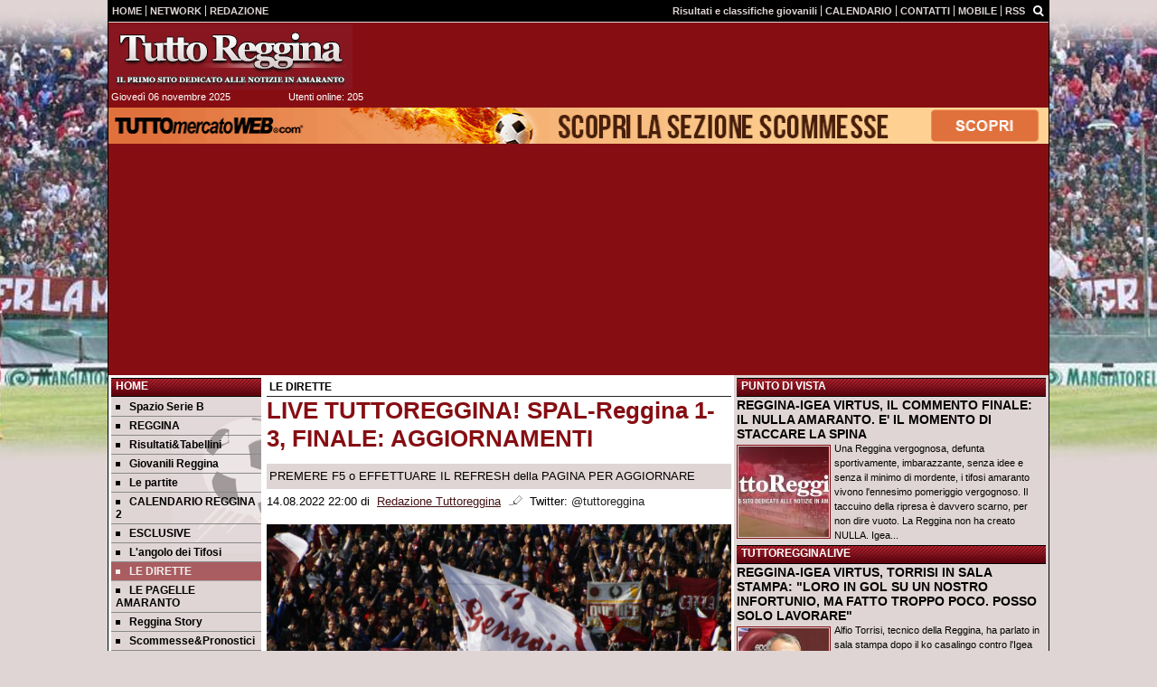

--- FILE ---
content_type: text/html; charset=UTF-8
request_url: https://www.tuttoreggina.com/le-dirette/live-tuttoreggina-spal-reggina-1-3-finale-aggiornamenti-79449
body_size: 36754
content:

<!DOCTYPE html>
<html lang="it">
	<head>
		<title>LIVE TUTTOREGGINA! SPAL-Reggina 1-3, FINALE: AGGIORNAMENTI</title>		<meta name="description" content="PREMERE F5 o EFFETTUARE IL REFRESH della PAGINA PER AGGIORNARE
">
<meta name="twitter:card" content="summary_large_image">
<meta name="twitter:title" content="LIVE TUTTOREGGINA! SPAL-Reggina 1-3, FINALE: AGGIORNAMENTI">
<meta name="twitter:description" content="PREMERE F5 o EFFETTUARE IL REFRESH della PAGINA PER AGGIORNARE">
<meta name="twitter:site" content="@tuttoreggina">
<meta name="twitter:creator" content="@tuttoreggina">
<meta name="twitter:image" content="https://net-storage.tcccdn.com/storage/tuttoreggina.com/img_notizie/thumb3/03/0335f23cbd461ce9becd7eba5efeff67-60000-oooz0000.jpeg">
<meta property="og:site_name" content="Tutto Reggina">
<meta property="og:title" content="LIVE TUTTOREGGINA! SPAL-Reggina 1-3, FINALE: AGGIORNAMENTI">
<meta property="og:type" content="article">
<meta property="og:url" content="https://www.tuttoreggina.com/le-dirette/live-tuttoreggina-spal-reggina-1-3-finale-aggiornamenti-79449">
<meta property="og:description" content="PREMERE F5 o EFFETTUARE IL REFRESH della PAGINA PER AGGIORNARE">
<meta property="og:image" content="https://net-storage.tcccdn.com/storage/tuttoreggina.com/img_notizie/thumb3/03/0335f23cbd461ce9becd7eba5efeff67-60000-oooz0000.jpeg">
<meta property="og:image:width" content="1200">
<meta property="og:image:height" content="674">
<meta name="robots" content="max-image-preview:large">
<meta name="language" content="it">
<meta name="theme-color" content="#860E13">
		<link rel="stylesheet" media="print" href="https://net-static.tcccdn.com/template/tuttoreggina.com/tmw/css/print.css"><link rel="alternate" media="only screen and (max-width: 640px)" href="https://m.tuttoreggina.com/le-dirette/live-tuttoreggina-spal-reggina-1-3-finale-aggiornamenti-79449/"><link rel="shortcut icon" sizes="144x144" href="https://net-static.tcccdn.com/template/tuttoreggina.com/img/favicon144.png"><link rel="shortcut icon" href="https://net-static.tcccdn.com/template/tuttoreggina.com/img/favicon.ico"><link rel="alternate" type="application/rss+xml" title="RSS" href="https://www.tuttoreggina.com/rss">		
<script type="application/ld+json">{"@context":"https://schema.org","@type":"NewsArticle","mainEntityOfPage":{"@type":"WebPage","@id":"https://www.tuttoreggina.com/le-dirette/live-tuttoreggina-spal-reggina-1-3-finale-aggiornamenti-79449"},"headline":"LIVE TUTTOREGGINA! SPAL-Reggina 1-3, FINALE: AGGIORNAMENTI","articleSection":"LE DIRETTE","description":"PREMERE F5 o EFFETTUARE IL REFRESH della PAGINA PER AGGIORNARE\r\n","datePublished":"2022-08-14T22:00:00+02:00","dateModified":"2022-11-01T18:50:22+01:00","isAccessibleForFree":true,"author":{"@type":"Person","name":"Redazione Tuttoreggina"},"publisher":{"@type":"Organization","name":"Tutto Reggina","logo":{"@type":"ImageObject","url":"https://net-static.tcccdn.com/template/tuttoreggina.com/img/admin.png"},"url":"https://www.tuttoreggina.com","sameAs":["http://www.facebook.com/pages/tuttoreggina/171402193032","https://twitter.com/tuttoreggina"]},"image":{"@type":"ImageObject","url":"https://net-storage.tcccdn.com/storage/tuttoreggina.com/img_notizie/thumb3/03/0335f23cbd461ce9becd7eba5efeff67-60000-oooz0000.jpeg","width":"1200","height":"674"}}</script>
		

<script>
window.__clickio__safecontent__ = true;
</script>

<script>
!function(){"use strict";function t(r){return(t="function"==typeof Symbol&&"symbol"==typeof Symbol.iterator?function(t){return typeof t}:function(t){return t&&"function"==typeof Symbol&&t.constructor===Symbol&&t!==Symbol.prototype?"symbol":typeof t})(r)}var r="undefined"!=typeof globalThis?globalThis:"undefined"!=typeof window?window:"undefined"!=typeof global?global:"undefined"!=typeof self?self:{};function e(t,r){return t(r={exports:{}},r.exports),r.exports}var n,o,i=function(t){return t&&t.Math==Math&&t},c=i("object"==typeof globalThis&&globalThis)||i("object"==typeof window&&window)||i("object"==typeof self&&self)||i("object"==typeof r&&r)||function(){return this}()||Function("return this")(),u=function(t){try{return!!t()}catch(t){return!0}},a=!u((function(){return 7!=Object.defineProperty({},1,{get:function(){return 7}})[1]})),f={}.propertyIsEnumerable,s=Object.getOwnPropertyDescriptor,l={f:s&&!f.call({1:2},1)?function(t){var r=s(this,t);return!!r&&r.enumerable}:f},p=function(t,r){return{enumerable:!(1&t),configurable:!(2&t),writable:!(4&t),value:r}},y={}.toString,v=function(t){return y.call(t).slice(8,-1)},g="".split,b=u((function(){return!Object("z").propertyIsEnumerable(0)}))?function(t){return"String"==v(t)?g.call(t,""):Object(t)}:Object,d=function(t){if(null==t)throw TypeError("Can't call method on "+t);return t},h=function(t){return b(d(t))},m=function(t){return"function"==typeof t},S=function(t){return"object"==typeof t?null!==t:m(t)},O=function(t){return m(t)?t:void 0},w=function(t,r){return arguments.length<2?O(c[t]):c[t]&&c[t][r]},j=w("navigator","userAgent")||"",T=c.process,P=c.Deno,L=T&&T.versions||P&&P.version,E=L&&L.v8;E?o=(n=E.split("."))[0]<4?1:n[0]+n[1]:j&&(!(n=j.match(/Edge\/(\d+)/))||n[1]>=74)&&(n=j.match(/Chrome\/(\d+)/))&&(o=n[1]);var _=o&&+o,A=!!Object.getOwnPropertySymbols&&!u((function(){var t=Symbol();return!String(t)||!(Object(t)instanceof Symbol)||!Symbol.sham&&_&&_<41})),I=A&&!Symbol.sham&&"symbol"==typeof Symbol.iterator,k=I?function(t){return"symbol"==typeof t}:function(t){var r=w("Symbol");return m(r)&&Object(t)instanceof r},x=function(t){if(m(t))return t;throw TypeError(function(t){try{return String(t)}catch(t){return"Object"}}(t)+" is not a function")},R=function(t,r){try{Object.defineProperty(c,t,{value:r,configurable:!0,writable:!0})}catch(e){c[t]=r}return r},C=c["__core-js_shared__"]||R("__core-js_shared__",{}),F=e((function(t){(t.exports=function(t,r){return C[t]||(C[t]=void 0!==r?r:{})})("versions",[]).push({version:"3.18.0",mode:"global",copyright:"© 2021 Denis Pushkarev (zloirock.ru)"})})),M=function(t){return Object(d(t))},N={}.hasOwnProperty,G=Object.hasOwn||function(t,r){return N.call(M(t),r)},D=0,V=Math.random(),z=function(t){return"Symbol("+String(void 0===t?"":t)+")_"+(++D+V).toString(36)},B=F("wks"),U=c.Symbol,W=I?U:U&&U.withoutSetter||z,H=function(t){return G(B,t)&&(A||"string"==typeof B[t])||(A&&G(U,t)?B[t]=U[t]:B[t]=W("Symbol."+t)),B[t]},J=H("toPrimitive"),X=function(t){var r=function(t,r){if(!S(t)||k(t))return t;var e,n,o=null==(e=t[J])?void 0:x(e);if(o){if(void 0===r&&(r="default"),n=o.call(t,r),!S(n)||k(n))return n;throw TypeError("Can't convert object to primitive value")}return void 0===r&&(r="number"),function(t,r){var e,n;if("string"===r&&m(e=t.toString)&&!S(n=e.call(t)))return n;if(m(e=t.valueOf)&&!S(n=e.call(t)))return n;if("string"!==r&&m(e=t.toString)&&!S(n=e.call(t)))return n;throw TypeError("Can't convert object to primitive value")}(t,r)}(t,"string");return k(r)?r:String(r)},$=c.document,Y=S($)&&S($.createElement),q=function(t){return Y?$.createElement(t):{}},K=!a&&!u((function(){return 7!=Object.defineProperty(q("div"),"a",{get:function(){return 7}}).a})),Q=Object.getOwnPropertyDescriptor,Z={f:a?Q:function(t,r){if(t=h(t),r=X(r),K)try{return Q(t,r)}catch(t){}if(G(t,r))return p(!l.f.call(t,r),t[r])}},tt=function(t){if(S(t))return t;throw TypeError(String(t)+" is not an object")},rt=Object.defineProperty,et={f:a?rt:function(t,r,e){if(tt(t),r=X(r),tt(e),K)try{return rt(t,r,e)}catch(t){}if("get"in e||"set"in e)throw TypeError("Accessors not supported");return"value"in e&&(t[r]=e.value),t}},nt=a?function(t,r,e){return et.f(t,r,p(1,e))}:function(t,r,e){return t[r]=e,t},ot=Function.toString;m(C.inspectSource)||(C.inspectSource=function(t){return ot.call(t)});var it,ct,ut,at=C.inspectSource,ft=c.WeakMap,st=m(ft)&&/native code/.test(at(ft)),lt=F("keys"),pt=function(t){return lt[t]||(lt[t]=z(t))},yt={},vt=c.WeakMap;if(st||C.state){var gt=C.state||(C.state=new vt),bt=gt.get,dt=gt.has,ht=gt.set;it=function(t,r){if(dt.call(gt,t))throw new TypeError("Object already initialized");return r.facade=t,ht.call(gt,t,r),r},ct=function(t){return bt.call(gt,t)||{}},ut=function(t){return dt.call(gt,t)}}else{var mt=pt("state");yt[mt]=!0,it=function(t,r){if(G(t,mt))throw new TypeError("Object already initialized");return r.facade=t,nt(t,mt,r),r},ct=function(t){return G(t,mt)?t[mt]:{}},ut=function(t){return G(t,mt)}}var St={set:it,get:ct,has:ut,enforce:function(t){return ut(t)?ct(t):it(t,{})},getterFor:function(t){return function(r){var e;if(!S(r)||(e=ct(r)).type!==t)throw TypeError("Incompatible receiver, "+t+" required");return e}}},Ot=Function.prototype,wt=a&&Object.getOwnPropertyDescriptor,jt=G(Ot,"name"),Tt={EXISTS:jt,PROPER:jt&&"something"===function(){}.name,CONFIGURABLE:jt&&(!a||a&&wt(Ot,"name").configurable)},Pt=e((function(t){var r=Tt.CONFIGURABLE,e=St.get,n=St.enforce,o=String(String).split("String");(t.exports=function(t,e,i,u){var a,f=!!u&&!!u.unsafe,s=!!u&&!!u.enumerable,l=!!u&&!!u.noTargetGet,p=u&&void 0!==u.name?u.name:e;m(i)&&("Symbol("===String(p).slice(0,7)&&(p="["+String(p).replace(/^Symbol\(([^)]*)\)/,"$1")+"]"),(!G(i,"name")||r&&i.name!==p)&&nt(i,"name",p),(a=n(i)).source||(a.source=o.join("string"==typeof p?p:""))),t!==c?(f?!l&&t[e]&&(s=!0):delete t[e],s?t[e]=i:nt(t,e,i)):s?t[e]=i:R(e,i)})(Function.prototype,"toString",(function(){return m(this)&&e(this).source||at(this)}))})),Lt=Math.ceil,Et=Math.floor,_t=function(t){return isNaN(t=+t)?0:(t>0?Et:Lt)(t)},At=Math.min,It=function(t){return t>0?At(_t(t),9007199254740991):0},kt=Math.max,xt=Math.min,Rt=function(t){return function(r,e,n){var o,i=h(r),c=It(i.length),u=function(t,r){var e=_t(t);return e<0?kt(e+r,0):xt(e,r)}(n,c);if(t&&e!=e){for(;c>u;)if((o=i[u++])!=o)return!0}else for(;c>u;u++)if((t||u in i)&&i[u]===e)return t||u||0;return!t&&-1}},Ct=(Rt(!0),Rt(!1)),Ft=function(t,r){var e,n=h(t),o=0,i=[];for(e in n)!G(yt,e)&&G(n,e)&&i.push(e);for(;r.length>o;)G(n,e=r[o++])&&(~Ct(i,e)||i.push(e));return i},Mt=["constructor","hasOwnProperty","isPrototypeOf","propertyIsEnumerable","toLocaleString","toString","valueOf"],Nt=Mt.concat("length","prototype"),Gt={f:Object.getOwnPropertyNames||function(t){return Ft(t,Nt)}},Dt={f:Object.getOwnPropertySymbols},Vt=w("Reflect","ownKeys")||function(t){var r=Gt.f(tt(t)),e=Dt.f;return e?r.concat(e(t)):r},zt=function(t,r){for(var e=Vt(r),n=et.f,o=Z.f,i=0;i<e.length;i++){var c=e[i];G(t,c)||n(t,c,o(r,c))}},Bt=/#|\.prototype\./,Ut=function(t,r){var e=Ht[Wt(t)];return e==Xt||e!=Jt&&(m(r)?u(r):!!r)},Wt=Ut.normalize=function(t){return String(t).replace(Bt,".").toLowerCase()},Ht=Ut.data={},Jt=Ut.NATIVE="N",Xt=Ut.POLYFILL="P",$t=Ut,Yt=Z.f,qt=function(t,r){var e,n,o,i,u,a=t.target,f=t.global,s=t.stat;if(e=f?c:s?c[a]||R(a,{}):(c[a]||{}).prototype)for(n in r){if(i=r[n],o=t.noTargetGet?(u=Yt(e,n))&&u.value:e[n],!$t(f?n:a+(s?".":"#")+n,t.forced)&&void 0!==o){if(typeof i==typeof o)continue;zt(i,o)}(t.sham||o&&o.sham)&&nt(i,"sham",!0),Pt(e,n,i,t)}},Kt=Array.isArray||function(t){return"Array"==v(t)},Qt={};Qt[H("toStringTag")]="z";var Zt,tr="[object z]"===String(Qt),rr=H("toStringTag"),er="Arguments"==v(function(){return arguments}()),nr=tr?v:function(t){var r,e,n;return void 0===t?"Undefined":null===t?"Null":"string"==typeof(e=function(t,r){try{return t[r]}catch(t){}}(r=Object(t),rr))?e:er?v(r):"Object"==(n=v(r))&&m(r.callee)?"Arguments":n},or=function(t){if("Symbol"===nr(t))throw TypeError("Cannot convert a Symbol value to a string");return String(t)},ir=Object.keys||function(t){return Ft(t,Mt)},cr=a?Object.defineProperties:function(t,r){tt(t);for(var e,n=ir(r),o=n.length,i=0;o>i;)et.f(t,e=n[i++],r[e]);return t},ur=w("document","documentElement"),ar=pt("IE_PROTO"),fr=function(){},sr=function(t){return"<script>"+t+"<\/script>"},lr=function(t){t.write(sr("")),t.close();var r=t.parentWindow.Object;return t=null,r},pr=function(){try{Zt=new ActiveXObject("htmlfile")}catch(t){}var t,r;pr="undefined"!=typeof document?document.domain&&Zt?lr(Zt):((r=q("iframe")).style.display="none",ur.appendChild(r),r.src=String("javascript:"),(t=r.contentWindow.document).open(),t.write(sr("document.F=Object")),t.close(),t.F):lr(Zt);for(var e=Mt.length;e--;)delete pr.prototype[Mt[e]];return pr()};yt[ar]=!0;var yr=Object.create||function(t,r){var e;return null!==t?(fr.prototype=tt(t),e=new fr,fr.prototype=null,e[ar]=t):e=pr(),void 0===r?e:cr(e,r)},vr=Gt.f,gr={}.toString,br="object"==typeof window&&window&&Object.getOwnPropertyNames?Object.getOwnPropertyNames(window):[],dr={f:function(t){return br&&"[object Window]"==gr.call(t)?function(t){try{return vr(t)}catch(t){return br.slice()}}(t):vr(h(t))}},hr={f:H},mr=c,Sr=et.f,Or=function(t){var r=mr.Symbol||(mr.Symbol={});G(r,t)||Sr(r,t,{value:hr.f(t)})},wr=et.f,jr=H("toStringTag"),Tr=function(t,r,e){t&&!G(t=e?t:t.prototype,jr)&&wr(t,jr,{configurable:!0,value:r})},Pr=[],Lr=w("Reflect","construct"),Er=/^\s*(?:class|function)\b/,_r=Er.exec,Ar=!Er.exec((function(){})),Ir=function(t){if(!m(t))return!1;try{return Lr(Object,Pr,t),!0}catch(t){return!1}},kr=!Lr||u((function(){var t;return Ir(Ir.call)||!Ir(Object)||!Ir((function(){t=!0}))||t}))?function(t){if(!m(t))return!1;switch(nr(t)){case"AsyncFunction":case"GeneratorFunction":case"AsyncGeneratorFunction":return!1}return Ar||!!_r.call(Er,at(t))}:Ir,xr=H("species"),Rr=function(t,r){return new(function(t){var r;return Kt(t)&&(r=t.constructor,(kr(r)&&(r===Array||Kt(r.prototype))||S(r)&&null===(r=r[xr]))&&(r=void 0)),void 0===r?Array:r}(t))(0===r?0:r)},Cr=[].push,Fr=function(t){var r=1==t,e=2==t,n=3==t,o=4==t,i=6==t,c=7==t,u=5==t||i;return function(a,f,s,l){for(var p,y,v=M(a),g=b(v),d=function(t,r,e){return x(t),void 0===r?t:function(e,n,o){return t.call(r,e,n,o)}}(f,s),h=It(g.length),m=0,S=l||Rr,O=r?S(a,h):e||c?S(a,0):void 0;h>m;m++)if((u||m in g)&&(y=d(p=g[m],m,v),t))if(r)O[m]=y;else if(y)switch(t){case 3:return!0;case 5:return p;case 6:return m;case 2:Cr.call(O,p)}else switch(t){case 4:return!1;case 7:Cr.call(O,p)}return i?-1:n||o?o:O}},Mr=[Fr(0),Fr(1),Fr(2),Fr(3),Fr(4),Fr(5),Fr(6),Fr(7)][0],Nr=pt("hidden"),Gr=H("toPrimitive"),Dr=St.set,Vr=St.getterFor("Symbol"),zr=Object.prototype,Br=c.Symbol,Ur=w("JSON","stringify"),Wr=Z.f,Hr=et.f,Jr=dr.f,Xr=l.f,$r=F("symbols"),Yr=F("op-symbols"),qr=F("string-to-symbol-registry"),Kr=F("symbol-to-string-registry"),Qr=F("wks"),Zr=c.QObject,te=!Zr||!Zr.prototype||!Zr.prototype.findChild,re=a&&u((function(){return 7!=yr(Hr({},"a",{get:function(){return Hr(this,"a",{value:7}).a}})).a}))?function(t,r,e){var n=Wr(zr,r);n&&delete zr[r],Hr(t,r,e),n&&t!==zr&&Hr(zr,r,n)}:Hr,ee=function(t,r){var e=$r[t]=yr(Br.prototype);return Dr(e,{type:"Symbol",tag:t,description:r}),a||(e.description=r),e},ne=function(t,r,e){t===zr&&ne(Yr,r,e),tt(t);var n=X(r);return tt(e),G($r,n)?(e.enumerable?(G(t,Nr)&&t[Nr][n]&&(t[Nr][n]=!1),e=yr(e,{enumerable:p(0,!1)})):(G(t,Nr)||Hr(t,Nr,p(1,{})),t[Nr][n]=!0),re(t,n,e)):Hr(t,n,e)},oe=function(t,r){tt(t);var e=h(r),n=ir(e).concat(ae(e));return Mr(n,(function(r){a&&!ie.call(e,r)||ne(t,r,e[r])})),t},ie=function(t){var r=X(t),e=Xr.call(this,r);return!(this===zr&&G($r,r)&&!G(Yr,r))&&(!(e||!G(this,r)||!G($r,r)||G(this,Nr)&&this[Nr][r])||e)},ce=function(t,r){var e=h(t),n=X(r);if(e!==zr||!G($r,n)||G(Yr,n)){var o=Wr(e,n);return!o||!G($r,n)||G(e,Nr)&&e[Nr][n]||(o.enumerable=!0),o}},ue=function(t){var r=Jr(h(t)),e=[];return Mr(r,(function(t){G($r,t)||G(yt,t)||e.push(t)})),e},ae=function(t){var r=t===zr,e=Jr(r?Yr:h(t)),n=[];return Mr(e,(function(t){!G($r,t)||r&&!G(zr,t)||n.push($r[t])})),n};if(A||(Pt((Br=function(){if(this instanceof Br)throw TypeError("Symbol is not a constructor");var t=arguments.length&&void 0!==arguments[0]?or(arguments[0]):void 0,r=z(t),e=function(t){this===zr&&e.call(Yr,t),G(this,Nr)&&G(this[Nr],r)&&(this[Nr][r]=!1),re(this,r,p(1,t))};return a&&te&&re(zr,r,{configurable:!0,set:e}),ee(r,t)}).prototype,"toString",(function(){return Vr(this).tag})),Pt(Br,"withoutSetter",(function(t){return ee(z(t),t)})),l.f=ie,et.f=ne,Z.f=ce,Gt.f=dr.f=ue,Dt.f=ae,hr.f=function(t){return ee(H(t),t)},a&&(Hr(Br.prototype,"description",{configurable:!0,get:function(){return Vr(this).description}}),Pt(zr,"propertyIsEnumerable",ie,{unsafe:!0}))),qt({global:!0,wrap:!0,forced:!A,sham:!A},{Symbol:Br}),Mr(ir(Qr),(function(t){Or(t)})),qt({target:"Symbol",stat:!0,forced:!A},{for:function(t){var r=or(t);if(G(qr,r))return qr[r];var e=Br(r);return qr[r]=e,Kr[e]=r,e},keyFor:function(t){if(!k(t))throw TypeError(t+" is not a symbol");if(G(Kr,t))return Kr[t]},useSetter:function(){te=!0},useSimple:function(){te=!1}}),qt({target:"Object",stat:!0,forced:!A,sham:!a},{create:function(t,r){return void 0===r?yr(t):oe(yr(t),r)},defineProperty:ne,defineProperties:oe,getOwnPropertyDescriptor:ce}),qt({target:"Object",stat:!0,forced:!A},{getOwnPropertyNames:ue,getOwnPropertySymbols:ae}),qt({target:"Object",stat:!0,forced:u((function(){Dt.f(1)}))},{getOwnPropertySymbols:function(t){return Dt.f(M(t))}}),Ur){var fe=!A||u((function(){var t=Br();return"[null]"!=Ur([t])||"{}"!=Ur({a:t})||"{}"!=Ur(Object(t))}));qt({target:"JSON",stat:!0,forced:fe},{stringify:function(t,r,e){for(var n,o=[t],i=1;arguments.length>i;)o.push(arguments[i++]);if(n=r,(S(r)||void 0!==t)&&!k(t))return Kt(r)||(r=function(t,r){if(m(n)&&(r=n.call(this,t,r)),!k(r))return r}),o[1]=r,Ur.apply(null,o)}})}if(!Br.prototype[Gr]){var se=Br.prototype.valueOf;Pt(Br.prototype,Gr,(function(){return se.apply(this,arguments)}))}Tr(Br,"Symbol"),yt[Nr]=!0;var le=et.f,pe=c.Symbol;if(a&&m(pe)&&(!("description"in pe.prototype)||void 0!==pe().description)){var ye={},ve=function(){var t=arguments.length<1||void 0===arguments[0]?void 0:String(arguments[0]),r=this instanceof ve?new pe(t):void 0===t?pe():pe(t);return""===t&&(ye[r]=!0),r};zt(ve,pe);var ge=ve.prototype=pe.prototype;ge.constructor=ve;var be=ge.toString,de="Symbol(test)"==String(pe("test")),he=/^Symbol\((.*)\)[^)]+$/;le(ge,"description",{configurable:!0,get:function(){var t=S(this)?this.valueOf():this,r=be.call(t);if(G(ye,t))return"";var e=de?r.slice(7,-1):r.replace(he,"$1");return""===e?void 0:e}}),qt({global:!0,forced:!0},{Symbol:ve})}var me=tr?{}.toString:function(){return"[object "+nr(this)+"]"};tr||Pt(Object.prototype,"toString",me,{unsafe:!0}),Or("iterator");var Se=H("unscopables"),Oe=Array.prototype;null==Oe[Se]&&et.f(Oe,Se,{configurable:!0,value:yr(null)});var we,je,Te,Pe=function(t){Oe[Se][t]=!0},Le=!u((function(){function t(){}return t.prototype.constructor=null,Object.getPrototypeOf(new t)!==t.prototype})),Ee=pt("IE_PROTO"),_e=Object.prototype,Ae=Le?Object.getPrototypeOf:function(t){var r=M(t);if(G(r,Ee))return r[Ee];var e=r.constructor;return m(e)&&r instanceof e?e.prototype:r instanceof Object?_e:null},Ie=H("iterator"),ke=!1;[].keys&&("next"in(Te=[].keys())?(je=Ae(Ae(Te)))!==Object.prototype&&(we=je):ke=!0),(null==we||u((function(){var t={};return we[Ie].call(t)!==t})))&&(we={}),m(we[Ie])||Pt(we,Ie,(function(){return this}));var xe={IteratorPrototype:we,BUGGY_SAFARI_ITERATORS:ke},Re=xe.IteratorPrototype,Ce=Object.setPrototypeOf||("__proto__"in{}?function(){var t,r=!1,e={};try{(t=Object.getOwnPropertyDescriptor(Object.prototype,"__proto__").set).call(e,[]),r=e instanceof Array}catch(t){}return function(e,n){return tt(e),function(t){if("object"==typeof t||m(t))return t;throw TypeError("Can't set "+String(t)+" as a prototype")}(n),r?t.call(e,n):e.__proto__=n,e}}():void 0),Fe=Tt.PROPER,Me=Tt.CONFIGURABLE,Ne=xe.IteratorPrototype,Ge=xe.BUGGY_SAFARI_ITERATORS,De=H("iterator"),Ve=function(){return this},ze=function(t,r,e,n,o,i,c){!function(t,r,e){var n=r+" Iterator";t.prototype=yr(Re,{next:p(1,e)}),Tr(t,n,!1)}(e,r,n);var u,a,f,s=function(t){if(t===o&&b)return b;if(!Ge&&t in v)return v[t];switch(t){case"keys":case"values":case"entries":return function(){return new e(this,t)}}return function(){return new e(this)}},l=r+" Iterator",y=!1,v=t.prototype,g=v[De]||v["@@iterator"]||o&&v[o],b=!Ge&&g||s(o),d="Array"==r&&v.entries||g;if(d&&(u=Ae(d.call(new t)))!==Object.prototype&&u.next&&(Ae(u)!==Ne&&(Ce?Ce(u,Ne):m(u[De])||Pt(u,De,Ve)),Tr(u,l,!0)),Fe&&"values"==o&&g&&"values"!==g.name&&(Me?nt(v,"name","values"):(y=!0,b=function(){return g.call(this)})),o)if(a={values:s("values"),keys:i?b:s("keys"),entries:s("entries")},c)for(f in a)(Ge||y||!(f in v))&&Pt(v,f,a[f]);else qt({target:r,proto:!0,forced:Ge||y},a);return v[De]!==b&&Pt(v,De,b,{name:o}),a},Be=St.set,Ue=St.getterFor("Array Iterator"),We=ze(Array,"Array",(function(t,r){Be(this,{type:"Array Iterator",target:h(t),index:0,kind:r})}),(function(){var t=Ue(this),r=t.target,e=t.kind,n=t.index++;return!r||n>=r.length?(t.target=void 0,{value:void 0,done:!0}):"keys"==e?{value:n,done:!1}:"values"==e?{value:r[n],done:!1}:{value:[n,r[n]],done:!1}}),"values");Pe("keys"),Pe("values"),Pe("entries");var He=function(t){return function(r,e){var n,o,i=or(d(r)),c=_t(e),u=i.length;return c<0||c>=u?t?"":void 0:(n=i.charCodeAt(c))<55296||n>56319||c+1===u||(o=i.charCodeAt(c+1))<56320||o>57343?t?i.charAt(c):n:t?i.slice(c,c+2):o-56320+(n-55296<<10)+65536}},Je=(He(!1),He(!0)),Xe=St.set,$e=St.getterFor("String Iterator");ze(String,"String",(function(t){Xe(this,{type:"String Iterator",string:or(t),index:0})}),(function(){var t,r=$e(this),e=r.string,n=r.index;return n>=e.length?{value:void 0,done:!0}:(t=Je(e,n),r.index+=t.length,{value:t,done:!1})}));var Ye={CSSRuleList:0,CSSStyleDeclaration:0,CSSValueList:0,ClientRectList:0,DOMRectList:0,DOMStringList:0,DOMTokenList:1,DataTransferItemList:0,FileList:0,HTMLAllCollection:0,HTMLCollection:0,HTMLFormElement:0,HTMLSelectElement:0,MediaList:0,MimeTypeArray:0,NamedNodeMap:0,NodeList:1,PaintRequestList:0,Plugin:0,PluginArray:0,SVGLengthList:0,SVGNumberList:0,SVGPathSegList:0,SVGPointList:0,SVGStringList:0,SVGTransformList:0,SourceBufferList:0,StyleSheetList:0,TextTrackCueList:0,TextTrackList:0,TouchList:0},qe=q("span").classList,Ke=qe&&qe.constructor&&qe.constructor.prototype,Qe=Ke===Object.prototype?void 0:Ke,Ze=H("iterator"),tn=H("toStringTag"),rn=We.values,en=function(t,r){if(t){if(t[Ze]!==rn)try{nt(t,Ze,rn)}catch(r){t[Ze]=rn}if(t[tn]||nt(t,tn,r),Ye[r])for(var e in We)if(t[e]!==We[e])try{nt(t,e,We[e])}catch(r){t[e]=We[e]}}};for(var nn in Ye)en(c[nn]&&c[nn].prototype,nn);en(Qe,"DOMTokenList");var on=Tt.EXISTS,cn=et.f,un=Function.prototype,an=un.toString,fn=/^\s*function ([^ (]*)/;a&&!on&&cn(un,"name",{configurable:!0,get:function(){try{return an.call(this).match(fn)[1]}catch(t){return""}}});var sn="\t\n\v\f\r                　\u2028\u2029\ufeff",ln="["+sn+"]",pn=RegExp("^"+ln+ln+"*"),yn=RegExp(ln+ln+"*$"),vn=function(t){return function(r){var e=or(d(r));return 1&t&&(e=e.replace(pn,"")),2&t&&(e=e.replace(yn,"")),e}},gn=(vn(1),vn(2),vn(3)),bn=c.parseInt,dn=c.Symbol,hn=dn&&dn.iterator,mn=/^[+-]?0[Xx]/,Sn=8!==bn(sn+"08")||22!==bn(sn+"0x16")||hn&&!u((function(){bn(Object(hn))}))?function(t,r){var e=gn(or(t));return bn(e,r>>>0||(mn.test(e)?16:10))}:bn;qt({global:!0,forced:parseInt!=Sn},{parseInt:Sn}),e((function(r){function e(r){return(e="function"==typeof Symbol&&"symbol"==t(Symbol.iterator)?function(r){return t(r)}:function(r){return r&&"function"==typeof Symbol&&r.constructor===Symbol&&r!==Symbol.prototype?"symbol":t(r)})(r)}r.exports=function(){for(var t,r,n="__tcfapiLocator",o=[],i=window,c=i;c;){try{if(c.frames[n]){t=c;break}}catch(t){}if(c===i.top)break;c=i.parent}t||(function t(){var r=i.document,e=!!i.frames[n];if(!e)if(r.body){var o=r.createElement("iframe");o.style.cssText="display:none",o.name=n,r.body.appendChild(o)}else setTimeout(t,5);return!e}(),i.__tcfapi=function(){for(var t=arguments.length,e=new Array(t),n=0;n<t;n++)e[n]=arguments[n];if(!e.length)return o;"setGdprApplies"===e[0]?e.length>3&&2===parseInt(e[1],10)&&"boolean"==typeof e[3]&&(r=e[3],"function"==typeof e[2]&&e[2]("set",!0)):"ping"===e[0]?"function"==typeof e[2]&&e[2]({gdprApplies:r,cmpLoaded:!1,cmpStatus:"stub"}):o.push(e)},i.addEventListener("message",(function(t){var r="string"==typeof t.data,n={};if(r)try{n=JSON.parse(t.data)}catch(t){}else n=t.data;var o="object"===e(n)?n.__tcfapiCall:null;o&&window.__tcfapi(o.command,o.version,(function(e,n){var i={__tcfapiReturn:{returnValue:e,success:n,callId:o.callId}};t&&t.source&&t.source.postMessage&&t.source.postMessage(r?JSON.stringify(i):i,"*")}),o.parameter)}),!1))}}))()}();
</script>

<script>

var tcfGoogleConsent = "0";

var clickioScript = document.createElement("script");
clickioScript.src = "https://clickiocmp.com/t/consent_243089.js";
clickioScript.async = true;
document.head.appendChild(clickioScript);
var manageTCF = {};
manageTCF.waitForTCF = function(e) {
	window.__tcfapi ? e() : setTimeout((function() {
		manageTCF.waitForTCF(e);
	}), 500);
}, manageTCF.waitForTCF((function() {
	__tcfapi("addEventListener", 2, (tcData, success) => {
		if (success && tcData.gdprApplies) {
						if (tcData.eventStatus == "useractioncomplete" || tcData.eventStatus == "tcloaded") {
				if (
					Object.entries(tcData.purpose.consents).length > 0
					&& Object.values(tcData.purpose.consents)[0] === true
					&& typeof tcData.vendor.consents[755] !== "undefined"
					&& tcData.vendor.consents[755] === true
				) {
					tcfGoogleConsent = "1";
									} else {
					tcfGoogleConsent = "-1";
									}
			}
		}
	});
}));
</script>
		<!-- Da includere in ogni layout -->
<script>
function file_exists(url)
{
	var req = this.window.ActiveXObject ? new ActiveXObject("Microsoft.XMLHTTP") : new XMLHttpRequest();
	if (!req) {
		return false;
		throw new Error('XMLHttpRequest not supported');
	}
	req.open('GET', url, false);	/* HEAD è generalmente più veloce di GET con JavaScript */
	req.send(null);
	if (req.status == 200) return true;
	return false;
}

function getQueryParam(param)
{
	var result = window.location.search.match(new RegExp("(\\?|&)" + param + "(\\[\\])?=([^&]*)"));
	return result ? result[3] : false;
}

/* VIDEO Sky */
var videoSky = false;

/* Settaggio delle variabili */
var menunav     = 'le-dirette';
var online    = '205';
var indirizzo = window.location.pathname.split('/');
var word        = '';
if (word=='') word = getQueryParam('word');
var platform  = 'desktop';
var asset_id  = 'read.79449';
var azione    = 'read';
var idsezione = '53';
var tccdate   = '6 novembre ore 09:43';
var key       = '';
var key2      = '';
var checkUser = false;

/* Settaggio della searchbar (con titoletto) */
var searchbar = false;
if (indirizzo[1]!='' && word=='') searchbar = indirizzo[1].replace(/-/gi, " ").replace(/_/gi, " ").toUpperCase();
else if (azione=='search')
{
	searchbar = 'Ricerca';
	if (word!=false && word!='') searchbar = searchbar + ' per ' + word.toUpperCase();
}
else if (azione=='contatti') searchbar = azione.toUpperCase();
indirizzo = indirizzo[1].replace("-", "");
if(word==false) word = '';

/* Settaggio della zona per banner Leonardo */
var zonaLeonardo = (azione=='index') ? 'home' : 'genr';
/* Settaggio della zona per banner Sole24Ore */
var zonaSole24Ore = (azione=='index') ? 'Homepage' : 'Altro';
if (indirizzo == 'scommesse') { zonaSole24Ore = 'Scommesse'; }

/* Inclusione del css personalizzato per key */
if (key!='')
{
	var cssKey1 = 'https://net-static.tcccdn.com/template/tuttoreggina.com/css/'+key+'.css';
	if (file_exists(cssKey1)!=false) document.write('<link rel="stylesheet" href="'+cssKey1+'">');
	else
	{
		var cssKey2 = 'https://net-static.tcccdn.com/template/tuttoreggina.com/css/'+key2+'.css';
		if(file_exists(cssKey2)!=false) document.write('<link rel="stylesheet" href="'+cssKey2+'">');
	}
}
</script>
		<!-- Meta dati che vanno bene per tutti i layout -->
<meta http-equiv="Content-Type" content="text/html; charset=UTF-8">
<style>.testo_align a { font-weight: bold; }</style>
		<link rel="stylesheet" href="https://net-static.tcccdn.com/template/tuttoreggina.com/img-css-js/ec8efe9f9bbdb426dd78c4274940b437.css">
<meta name="google-site-verification" content="B8yPDOKYjWTayO-6DNL0Lo00hO-u9HoRD4zqsRzKs0Y">
<script src="https://net-static.tcccdn.com/template/tuttoreggina.com/tmw/img-css-js/207c3815ce31fc8565adaf1e96bbd589.js" async></script>
<script>

			var banner = {"160x60_1":[{"idbanner":"197","width":160,"height":60,"crop":"1","async":"0","uri":"","embed":"PGEgaHJlZj0iaHR0cHM6Ly9zaXRpc2NvbW1lc3NlLmNvbS8iPjxpbWcgc3JjPSJodHRwczovL2kuaWJiLmNvL3RLdk5WYmovSU1HLTIwMjQwMTE3LVdBMDAwMi5qcGciIGFsdD0iSU1HLTIwMjQwMTE3LVdBMDAwMiIgYm9yZGVyPSIwIj48L2E+","img1":"","partenza":-62169986996,"scadenza":-62169986996,"pagine":""}],"300x250_1":[{"idbanner":"217","width":300,"height":250,"crop":"1","async":"0","uri":"","embed":"PGRpdiBpZD0nZ21wLXRvcHJpZ2h0JyBjbGFzcz0nZ21wJz48L2Rpdj4=","img1":"","partenza":-62169986996,"scadenza":-62169986996,"pagine":""}],"300x250_3":[{"idbanner":"219","width":300,"height":250,"crop":"1","async":"0","uri":"","embed":"PGRpdiBpZD0nZ21wLWJvdHRvbXJpZ2h0JyBjbGFzcz0nZ21wJz48L2Rpdj4=","img1":"","partenza":-62169986996,"scadenza":-62169986996,"pagine":""}],"0x0_video_oop":[{"idbanner":"214","width":0,"height":0,"crop":"1","async":"0","uri":"","embed":"PHNjcmlwdCBzcmM9J2h0dHBzOi8vcy5hZHBsYXkuaXQvdHV0dG9yZWdnaW5hL2FkcGxheS5qcycgYXN5bmMgdHlwZT0ndGV4dC9qYXZhc2NyaXB0Jz48L3NjcmlwdD4=","img1":"","partenza":-62169986996,"scadenza":-62169986996,"pagine":""}],"970x250":[{"idbanner":"216","width":970,"height":250,"crop":"1","async":"0","uri":"","embed":"PGRpdiBpZD0nZ21wLW1hc3RoZWFkJyBjbGFzcz0nZ21wJz48L2Rpdj4=","img1":"","partenza":-62169986996,"scadenza":-62169986996,"pagine":""}],"300x250_2":[{"idbanner":"218","width":300,"height":250,"crop":"1","async":"0","uri":"","embed":"PGRpdiBpZD0nZ21wLW1pZGRsZXJpZ2h0JyBjbGFzcz0nZ21wJz48L2Rpdj4=","img1":"","partenza":-62169986996,"scadenza":-62169986996,"pagine":""}],"160x60_2":[{"idbanner":"212","width":160,"height":60,"crop":"1","async":"0","uri":"www.scommessesulweb.com","embed":"","img1":"196f915ffe0fc328f67c8d9e035da278.jpg","partenza":-62169986996,"scadenza":-62169986996,"pagine":""}],"728x90":[{"idbanner":"215","width":728,"height":90,"crop":"1","async":"0","uri":"","embed":"PGRpdiBpZD0nZ21wLWxlYWRlcmJvYXJkJyBjbGFzcz0nZ21wJz48L2Rpdj4=","img1":"","partenza":-62169986996,"scadenza":-62169986996,"pagine":""}],"160x60_3":[{"idbanner":"224","width":160,"height":60,"crop":"1","async":"0","uri":"","embed":"[base64]","img1":"","partenza":-62169986996,"scadenza":1792015200,"pagine":""}],"468x60_1":[{"idbanner":"225","width":468,"height":60,"crop":"1","async":"0","uri":"","embed":"PGEgaHJlZj0iaHR0cHM6Ly93d3cucG93bmVkLml0L2Nhc2luby9ub24tYWFtcy8iPjxpbWcgc3JjPSJodHRwczovL2kuaWJiLmNvL3E4SjRkSnovSU1HLTIwMjUxMDE2LVdBMDAyMi5qcGciIGFsdD0iY2FzaW5vIG5vbiBBQU1TIiBib3JkZXI9IjAiPjwvYT4=","img1":"","partenza":-62169986996,"scadenza":1792101600,"pagine":""}],"468x60_2":[{"idbanner":"226","width":468,"height":60,"crop":"1","async":"0","uri":"","embed":"[base64]","img1":"","partenza":-62169986996,"scadenza":1768518000,"pagine":""}]};
			var now = Math.round(new Date().getTime() / 1000);
			var bannerok = new Object();
			for (var zona in banner)
			{
				bannerok[zona] = new Array();
				for (i=0; i < banner[zona].length; i++)
				{
					var ok = 1;
					if (banner[zona][i]['scadenza']>0  && banner[zona][i]['scadenza']<=now) ok = 0;
					if (banner[zona][i]['partenza']!=0 && banner[zona][i]['partenza']>now)  ok = 0;
					if (typeof azione !== 'undefined' && azione !== null) {
						if (banner[zona][i]['pagine'] == '!index' && azione == 'index') ok = 0;
						else if (banner[zona][i]['pagine'] == 'index' && azione != 'index') ok = 0;
					}

					if (ok == 1) bannerok[zona].push(banner[zona][i]);
				}

				bannerok[zona].sort(function() {return 0.5 - Math.random()});
			}
			banner = bannerok;
var banner_url   = 'https://net-storage.tcccdn.com';
var banner_path  = '/storage/tuttoreggina.com/banner/'
function asyncLoad()
{
	if (azione == 'read') {
		var scripts = [
				"https://connect.facebook.net/it_IT/all.js#xfbml=1",
			];
		(function(array) {
			for (var i = 0, len = array.length; i < len; i++) {
				var elem = document.createElement('script');
				elem.type = 'text/javascript';
				elem.async = true;
				elem.src = array[i];
				var s = document.getElementsByTagName('script')[0];
				s.parentNode.insertBefore(elem, s);
			}
		})(scripts);
	}

}
if (window.addEventListener) window.addEventListener("load", asyncLoad, false);
else if (window.attachEvent) window.attachEvent("onload", asyncLoad);
else window.onload = asyncLoad;

function resizeStickyContainers() {
	var stickyFill = document.getElementsByClassName('sticky-fill');
	for (i = 0; i < stickyFill.length; ++i) stickyFill[i].style.height = null;
	for (i = 0; i < stickyFill.length; ++i)
	{
		var height = stickyFill[i].parentElement.offsetHeight-stickyFill[i].offsetTop;
		height = Math.max(height, stickyFill[i].offsetHeight);
		stickyFill[i].style.height = height+'px';
	}
}
document.addEventListener('DOMContentLoaded', resizeStickyContainers, false);

// layout_headjs
function utf8_decode(e){for(var n="",r=0;r<e.length;r++){var t=e.charCodeAt(r);t<128?n+=String.fromCharCode(t):(127<t&&t<2048?n+=String.fromCharCode(t>>6|192):(n+=String.fromCharCode(t>>12|224),n+=String.fromCharCode(t>>6&63|128)),n+=String.fromCharCode(63&t|128))}return n}function base64_decode(e){var n,r,t,i,a,o="",h=0;for(e=e.replace(/[^A-Za-z0-9\+\/\=]/g,"");h<e.length;)n=this._keyStr.indexOf(e.charAt(h++))<<2|(t=this._keyStr.indexOf(e.charAt(h++)))>>4,r=(15&t)<<4|(i=this._keyStr.indexOf(e.charAt(h++)))>>2,t=(3&i)<<6|(a=this._keyStr.indexOf(e.charAt(h++))),o+=String.fromCharCode(n),64!=i&&(o+=String.fromCharCode(r)),64!=a&&(o+=String.fromCharCode(t));return utf8_decode(o)}function getBannerJS(e,n){void 0!==banner[e]&&0!=banner[e].length&&(static=void 0!==window.banner_url?window.banner_url:"",bannerPath=void 0!==window.banner_path?window.banner_path:"",bannerSel=banner[e].pop(),"undefined"!=typeof bannerSel&&(style=-1==e.indexOf("side")?"overflow: hidden; height: "+bannerSel.height+"px;":"min-height: "+bannerSel.height+"px;",style=-1==e.indexOf("side")||250!=bannerSel.height&&280!=bannerSel.height?style:style+" max-height: 600px; overflow: hidden;",style=style+" width: "+bannerSel.width+"px; margin: auto;",htmlBanner=bannerSel.embed?base64_decode(bannerSel.embed):'<a target="_blank" href="'+bannerSel.uri+'"><img src="'+static+bannerPath+bannerSel.img1+'" width="'+bannerSel.width+'" height="'+bannerSel.height+'" alt="Banner '+e+'" border="0"></a>',htmlString='<div style="'+style+'">'+htmlBanner+"</div>",document.write(htmlString)))}function checkCookieFrequencyCap(e){for(var n=document.cookie.split(";"),r=0,t=new Date,i=0;i<n.length;i++){for(var a=n[i];" "==a.charAt(0);)a=a.substring(1);if(0==a.indexOf(e)){r=a.substring(e.length+1,a.length);break}}return r<t.getTime()}function setCookieFrequencyCap(e,n){var r=location.hostname.split(".").slice(1).join("."),t=new Date;return t.setTime(t.getTime()+60*n*1e3),document.cookie=e+"="+t.getTime()+"; expires="+t.toGMTString()+"; domain="+r+"; path=/",!0}_keyStr="ABCDEFGHIJKLMNOPQRSTUVWXYZabcdefghijklmnopqrstuvwxyz0123456789+/=";
</script>
		<meta name="viewport" content="width=device-width,minimum-scale=1,initial-scale=1">
					</head>
	<body>
		<div id="tcc-offset"></div>
		<div id="fb-root"></div>
		<!-- Global site tag (gtag.js) - Google Analytics -->
<script>
	window ['gtag_enable_tcf_support'] = true;  
</script>
<script async src="https://www.googletagmanager.com/gtag/js?id=UA-1407421-37"></script>
<script>
	window.dataLayer = window.dataLayer || [];
	function gtag(){dataLayer.push(arguments);}
	gtag('js', new Date());
	gtag('config', 'UA-1407421-37', {"asset_id": asset_id, "platform": platform});
//	if (azione == "search" && word != false && word != "") {
//		gtag("event", "search", {"search_term": word});
//	}
</script>
<!-- Global site tag (gtag.js) - Google Analytics -->
<script>
	window ['gtag_enable_tcf_support'] = true;  
</script>
<script async src="https://www.googletagmanager.com/gtag/js?id=G-SJBXVMMHD3"></script>
<script>
	window.dataLayer = window.dataLayer || [];
	function gtag(){dataLayer.push(arguments);}
	gtag('js', new Date());
	gtag('config', 'G-SJBXVMMHD3', {"asset_id": asset_id, "platform": platform});
//	if (azione == "search" && word != false && word != "") {
//		gtag("event", "search", {"search_term": word});
//	}
</script>
		<script>var tccLoad = [];</script>
		<div class="centra">
			<table style="width:100%;" class="bar small">
	<tr style="vertical-align: text-bottom;">
		<td style="text-align:left; vertical-align:middle;" class="header-list sx">
						<ul><li class="topsxfisso0 no"><a href="//www.tuttoreggina.com/"><span>HOME</span></a></li><li class="topsxfisso3"><a href="//www.tuttoreggina.com/network/"><span>NETWORK</span></a></li></ul><ul><li class="topsx0"><a href="/?action=page&id=1" class="topsx0"  ><span>REDAZIONE</span></a></li></ul>		</td>
		<td style="text-align:right; vertical-align:middle;" class="header-list dx">
			<ul><li class="topdx0"><a href="/?action=page&id=6" class="topdx0"  ><span>Risultati e classifiche giovanili</span></a></li></ul><ul><li class="topdxfisso0"><a href="/calendario_classifica/" rel="nofollow"><span>CALENDARIO</span></a></li><li class="topdxfisso1"><a href="/contatti/"><span>CONTATTI</span></a></li><li class="topdxfisso2"><a href="/mobile/"><span>MOBILE</span></a></li><li class="topdxfisso3 no"><a href="/info_rss/"><span>RSS</span></a></li></ul>
		</td>
		<td style="text-align:center; vertical-align:middle;"><span id="search-icon" title="Cerca" accesskey="s" tabindex="0"><svg class="search-icon tcc-link"><g stroke-width="2" stroke="#fff" fill="none"><path d="M11.29 11.71l-4-4"/><circle cx="5" cy="5" r="4"/></g></svg></span>
<script>
var search = document.getElementById('search-icon');
search.onclick = function(){
	var tccsearch = document.getElementById('tccsearch');
	tccsearch.style.display = (tccsearch.style.display=='' || tccsearch.style.display=='none') ? 'block' : 'none';
	document.getElementById('wordsearchform').focus();
};
</script></td>
	</tr>
</table>
<div id="tccsearch"
	><form action="/ricerca/" method="get" name="form" role="search" aria-label="Cerca"
		><input type="text" name="word" value="" id="wordsearchform" autocomplete="off"
		><input type="submit" name="invio" value="Cerca" role="button"
	></form
></div>
<script>
document.getElementById("wordsearchform").value = word;
if (azione=='search')
{
	document.getElementById('tccsearch').style.display = 'block';
}
</script><div class="bar_bottom"><table style="width: 100%; margin: auto;">
	<tr>
		<td style="text-align: left; vertical-align: top; width: 272px;">
			<div class="logod"><a href="/" title=""></a></div>
			<table style="width: 100%; margin: auto;">
				<tr>
					<td style="text-align: left;" class="small">&nbsp;Giovedì 06 novembre 2025</td>
					<td style="text-align: right;" class="small"><span class="ecc_utenti_online"><script> if (online!='0') document.write('Utenti online: ' + online); </script></span></td>
				</tr>
			</table>
		</td>
		<td style="text-align: right; vertical-align: top; width: 728px;" class="novis"><script>getBannerJS('728x90');</script>
</td>
	</tr>
</table>
</div>			<div class="sub novis" style="text-align:center;"><div id="slimbanner" class="center mb-2 mt-2" style="width: 1040px; height: 40px;"></div>
<script>
var now = Date.now();

var d1a = new Date(1749592800000);
var d1b = new Date(1752443940000);

var d2a = new Date(1757282400000);
var d2b = new Date(1759096740000);

var arr = [
	'<a href="https://www.tuttomercatoweb.com/scommesse/" target="_blank" rel="nofollow"><img src="https://net-static.tcccdn.com/template/tuttoreggina.com/tmw/banner/1000x40_tmwscommesse.gif" alt="TMW Scommesse" width="1040px" height="40px"></a>',
	//'<a href="https://www.tuttomercatoweb.com/scommesse/quote-maggiorate/" target="_blank" rel="nofollow"><img src="https://net-static.tcccdn.com/template/tuttoreggina.com/tmw/banner/tmw-mondiale-club-1000x40.gif" alt="TMW Scommesse" width="1040px" height="40px"></a>',
	'<a href="https://fitwalking.ail.it/?utm_source=web&utm_medium=banner&utm_campaign=fitwalking2025" target="_blank" rel="nofollow"><img src="https://net-static.tcccdn.com/template/tuttoreggina.com/tmw/banner/1000x40_ail_fitwalking_2025.jpg" alt="AIL" width="1000px" height="40px"></a>',
];

var w = arr[0]; // default
if (now>=d2a && now<=d2b) // random tra 1 e 2
{
	var randKey = Math.floor(Math.random()*2);//+1
	w = arr[randKey];
}
else if (now>=d2b && now<=d1b) w = arr[1]; // mondiali

var slim = document.getElementById('slimbanner');
slim.innerHTML = w;
</script>
</div>
			<div class="sub masthead"><div style="padding: 3px 0px 3px 0px;">
<script>getBannerJS('970x250');</script>
</div>
</div>
			<div class="divTable" style="width: 100%; table-layout: fixed;">
				<div class="divRow">
								<div class="colsx divCell">
						<div class='block_title'>
	<h2 class="block_title2 upper"><span><a href="/">Home</a></span></h2>
	<div class="menu" aria-label="Menù" role="menu">
		<a href="/spazio-serie-b/" class="m4" id="mspazioserieb" role="menuitem"><span></span>Spazio Serie B</a><a href="/reggina/" class="m44" id="mreggina" role="menuitem"><span></span>REGGINA</a><a href="/risultati-tabellini/" class="m25" id="mrisultatitabellini" role="menuitem"><span></span>Risultati&Tabellini</a><a href="/giovanili-reggina/" class="m45" id="mgiovanilireggina" role="menuitem"><span></span>Giovanili Reggina</a><a href="/le-partite/" class="m1" id="mlepartite" role="menuitem"><span></span>Le partite</a><a href="/calendario-reggina-2024-2025/" class="m50" id="mcalendarioreggina20242025" role="menuitem"><span></span>CALENDARIO REGGINA 2</a><a href="/esclusive/" class="m6" id="mesclusive" role="menuitem"><span></span>ESCLUSIVE</a><a href="/l-angolo-dei-tifosi/" class="m15" id="mlangolodeitifosi" role="menuitem"><span></span>L'angolo dei Tifosi</a><a href="/le-dirette/" class="m53" id="mledirette" role="menuitem"><span></span>LE DIRETTE</a><a href="/le-pagelle-amaranto/" class="m54" id="mlepagelleamaranto" role="menuitem"><span></span>LE PAGELLE AMARANTO</a><a href="/reggina-story/" class="m14" id="mregginastory" role="menuitem"><span></span>Reggina Story</a><a href="/scommesse-pronostici/" class="m63" id="mscommessepronostici" role="menuitem"><span></span>Scommesse&Pronostici</a><a href="/ilcalcioreggino/" class="m60" id="milcalcioreggino" role="menuitem"><span></span>IlCalcioReggino</a><a href="/spaziosocial/" class="m35" id="mspaziosocial" role="menuitem"><span></span>#SpazioSocial</a><a href="/spazio-serie-d/" class="m16" id="mspazioseried" role="menuitem"><span></span>Spazio Serie D</a>	</div>
</div>

<script>
	var mindirizzo = document.getElementById('m'+indirizzo);
	if (mindirizzo!==undefined && mindirizzo!==null) mindirizzo.classList.add("selected");
</script>
<div class="social_table mbottom">
		<div>
			<a target="_blank" rel="nofollow noopener" href="https://www.twitter.com/tuttoreggina" title="Twitter">
				<span class="social_icon icon_twitter"></span
				><span class="left social_follow follow_twitter">Segui</span>
			</a>
		</div>
			<div>
			<a target="_blank" rel="nofollow noopener" href="https://www.facebook.com/171402193032" title="Facebook">
				<span class="social_icon icon_facebook"></span
				><span class="left social_follow follow_facebook">Mi Piace</span>
			</a>
		</div>
			<div>
			<a rel="nofollow noopener" target="_blank" href="https://www.instagram.com/tuttoreggina">
				<span class="social_icon icon_instagram"></span
				><span class="left social_follow follow_instagram">Segui</span>
			</a>
		</div>
			<div>
			<a rel="nofollow noopener" target="_blank" href="https://t.me/tuttoreggina">
				<span class="social_icon icon_telegram"></span
				><span class="left social_follow follow_telegram">Unisciti</span>
			</a>
		</div>
	</div><div style="padding: 0px 0px 3px 0px;">
<script>getBannerJS('160x60_1');</script>
</div>
<div style="padding: 0px 0px 3px 0px;">
<script>getBannerJS('160x60_2');</script>
</div>
<div style="padding: 0px 0px 3px 0px;">
<script>getBannerJS('160x60_3');</script>
</div>
	<div class='block_title'>
		<h2 class='block_title2'><span>SONDAGGIO</span></h2>
		<div class="body" style="border: none;">
			<div style="text-align:left;"><b>REGGINA A -10 DAL PRIMO POSTO DOPO 10 PARTITE: DIVARIO RECUPERABILE?</b></div>
			<form action="/" method="post" name="sondaggio_sx">
<div class="small" style="margin-bottom: 3px; text-align: left; border-bottom: 1px solid #ddd; padding-bottom: 4px;">
				<input type="radio" name="idrisposta" value="1775" id="poll1775" style="vertical-align: middle;">
				&nbsp;&nbsp;<label for="poll1775">SI</label></div><div class="small" style="margin-bottom: 3px; text-align: left; border-bottom: 1px solid #ddd; padding-bottom: 4px;">
				<input type="radio" name="idrisposta" value="1776" id="poll1776" style="vertical-align: middle;">
				&nbsp;&nbsp;<label for="poll1776">NO</label></div>				<br>
				<div style="text-align:center;"><input id="button_sondaggio_sx" type="button" name="send" value=" Vota " role="button" onclick="javascript:vota('sondaggio_sx','213')"></div>
			</form>
			<div class="testo"><div id="handler_txt_sondaggio_sx" class="sommario small" style="display:none;"></div></div>
			<div id="handler_sondaggio_sx" class="sondaggio_load" style="display:none;"><div style="text-align:center;">Invio richiesta in corso</div></div>
			<div class="small" style="text-align:center;">[ <a href="//www.tuttoreggina.com/sondaggi/sondaggio-213">Risultati</a> ]</div>
		</div>
	</div>
<div style="padding: 0px 0px 3px 0px;">
<script>getBannerJS('160x600');</script>
</div>
	<div class="block_title block_classifica" style="margin:0px;">
		<h2 class="block_title" style="margin:0px;"><span class="bscl"><a rel="nofollow" href="/calendario_classifica/serie_d/2025-2026">CLASSIFICA</a></span></h2>
		<table style="width:100%; margin: auto;" class="small classificatable">
		<tr>
				<td style="width: 2%; text-align:right;"><div class="tcc_squadre_14"><div class="tcc_squadre_svg"><svg width="100%" height="100%" version="1.1" xmlns="http://www.w3.org/2000/svg" viewBox="0 0 100 100">
			<polygon points="9,9 91,9 50,91" style="fill:#fff; stroke:#fff; stroke-width:18; stroke-linejoin: round;" /><defs>
					<pattern id="fill919" patternUnits="userSpaceOnUse" width="100%" height="100%" patternTransform="rotate(0)">
						<rect y="0" x="0" height="100" width="100" style="fill:#ff0000;" />
						<rect x="0" y="0" width="25" height="100" style="fill:#FFFF00;" />
						<rect x="42" y="0" width="16" height="100" style="fill:#FFFF00;" />
						<rect x="75" y="0" width="25" height="100" style="fill:#FFFF00;" />
					</pattern>
				</defs><polygon points="10,9 90,9 50,90" style="fill:url(#fill919); stroke:#000; stroke-width:6; stroke-linejoin: round; stroke-linecap:round;" /></svg></div></div></td>
				<td style="text-align:left;" >Nuova Igea Virtus</td>
				<td style="text-align:right;" >21</td>
			</tr><tr>
				<td style="width: 2%; text-align:right;"><div class="tcc_squadre_14"><div class="tcc_squadre_svg"><svg width="100%" height="100%" version="1.1" xmlns="http://www.w3.org/2000/svg" viewBox="0 0 100 100">
			<polygon points="9,9 91,9 50,91" style="fill:#fff; stroke:#fff; stroke-width:18; stroke-linejoin: round;" /><defs>
					<pattern id="fill431" patternUnits="userSpaceOnUse" width="100%" height="100%" patternTransform="rotate(0)" style="fill:#f00;">
						<rect y="0" x="0" height="100" width="100" style="fill:#ffffff;" />
						<polygon points="75,14 80,14 50,77 48,71" style="fill:#ff0000;" />
					</pattern>
				</defs><polygon points="10,9 90,9 50,90" style="fill:url(#fill431); stroke:#000; stroke-width:6; stroke-linejoin: round; stroke-linecap:round;" /></svg></div></div></td>
				<td style="text-align:left;" >Savoia</td>
				<td style="text-align:right;" >19</td>
			</tr><tr>
				<td style="width: 2%; text-align:right;"><div class="tcc_squadre_14"><div class="tcc_squadre_svg"><svg width="100%" height="100%" version="1.1" xmlns="http://www.w3.org/2000/svg" viewBox="0 0 100 100">
			<polygon points="9,9 91,9 50,91" style="fill:#fff; stroke:#fff; stroke-width:18; stroke-linejoin: round;" /><defs>
					<pattern id="fill3248" patternUnits="userSpaceOnUse" width="100%" height="100%" patternTransform="rotate(0)" style="fill:#f00;">
						<rect y="0" x="0" height="100" width="100" style="fill:#fed22b;" />
						<polygon points="50,0 100,0 100,50 50,50" style="fill:#ff0000;" />
						<polygon points="0,50 50,50 50,100 0,100" style="fill:#ff0000;" />
					</pattern>
				</defs><polygon points="10,9 90,9 50,90" style="fill:url(#fill3248); stroke:#000; stroke-width:6; stroke-linejoin: round; stroke-linecap:round;" /></svg></div></div></td>
				<td style="text-align:left;" >Nissa</td>
				<td style="text-align:right;" >18</td>
			</tr><tr>
				<td style="width: 2%; text-align:right;"><div class="tcc_squadre_14"><div class="tcc_squadre_svg"><svg width="100%" height="100%" version="1.1" xmlns="http://www.w3.org/2000/svg" viewBox="0 0 100 100">
			<polygon points="9,9 91,9 50,91" style="fill:#fff; stroke:#fff; stroke-width:18; stroke-linejoin: round;" /><defs>
					<pattern id="fill3286" patternUnits="userSpaceOnUse" width="100%" height="100%" patternTransform="rotate(0)" style="fill:#f00;">
						<rect y="0" x="0" height="100" width="100" style="fill:#1b191c;" />
						<polygon points="75,14 80,14 50,77 48,71" style="fill:#e9086d;" />
					</pattern>
				</defs><polygon points="10,9 90,9 50,90" style="fill:url(#fill3286); stroke:#000; stroke-width:6; stroke-linejoin: round; stroke-linecap:round;" /></svg></div></div></td>
				<td style="text-align:left;" >Athletic Club Palermo</td>
				<td style="text-align:right;" >16</td>
			</tr><tr>
				<td style="width: 2%; text-align:right;"><div class="tcc_squadre_14"><div class="tcc_squadre_svg"><svg width="100%" height="100%" version="1.1" xmlns="http://www.w3.org/2000/svg" viewBox="0 0 100 100">
			<polygon points="9,9 91,9 50,91" style="fill:#fff; stroke:#fff; stroke-width:18; stroke-linejoin: round;" /><defs>
					<pattern id="fill3247" patternUnits="userSpaceOnUse" width="100%" height="100%" patternTransform="rotate(0)">
						<rect x="0" y="0" width="50" height="100" style="fill:#f6dc07;" />
						<rect x="50" y="0" width="50" height="100" style="fill:#ff0000;" />
					</pattern>
				</defs><polygon points="10,9 90,9 50,90" style="fill:url(#fill3247); stroke:#000; stroke-width:6; stroke-linejoin: round; stroke-linecap:round;" /></svg></div></div></td>
				<td style="text-align:left;" >Sambiase</td>
				<td style="text-align:right;" >16</td>
			</tr><tr>
				<td style="width: 2%; text-align:right;"><div class="tcc_squadre_14"><div class="tcc_squadre_svg"><svg width="100%" height="100%" version="1.1" xmlns="http://www.w3.org/2000/svg" viewBox="0 0 100 100">
			<polygon points="9,9 91,9 50,91" style="fill:#fff; stroke:#fff; stroke-width:18; stroke-linejoin: round;" /><defs>
					<pattern id="fill152" patternUnits="userSpaceOnUse" width="100%" height="100%" patternTransform="rotate(0)">
						<rect y="0" x="0" height="100" width="100" style="fill:#023174;" />
						<rect x="0" y="0" width="25" height="100" style="fill:#ff0000;" />
						<rect x="42" y="0" width="16" height="100" style="fill:#ff0000;" />
						<rect x="75" y="0" width="25" height="100" style="fill:#ff0000;" />
					</pattern>
				</defs><polygon points="10,9 90,9 50,90" style="fill:url(#fill152); stroke:#000; stroke-width:6; stroke-linejoin: round; stroke-linecap:round;" /></svg></div></div></td>
				<td style="text-align:left;" >Vibonese</td>
				<td style="text-align:right;" >15</td>
			</tr><tr>
				<td style="width: 2%; text-align:right;"><div class="tcc_squadre_14"><div class="tcc_squadre_svg"><svg width="100%" height="100%" version="1.1" xmlns="http://www.w3.org/2000/svg" viewBox="0 0 100 100">
			<polygon points="9,9 91,9 50,91" style="fill:#fff; stroke:#fff; stroke-width:18; stroke-linejoin: round;" /><defs>
					<pattern id="fill139" patternUnits="userSpaceOnUse" width="100%" height="100%" patternTransform="rotate(0)">
						<rect y="0" x="0" height="100" width="100" style="fill:#023174;" />
						<rect x="0" y="0" width="25" height="100" style="fill:#ff0000;" />
						<rect x="42" y="0" width="16" height="100" style="fill:#ff0000;" />
						<rect x="75" y="0" width="25" height="100" style="fill:#ff0000;" />
					</pattern>
				</defs><polygon points="10,9 90,9 50,90" style="fill:url(#fill139); stroke:#000; stroke-width:6; stroke-linejoin: round; stroke-linecap:round;" /></svg></div></div></td>
				<td style="text-align:left;" >Milazzo</td>
				<td style="text-align:right;" >15</td>
			</tr><tr>
				<td style="width: 2%; text-align:right;"><div class="tcc_squadre_14"><div class="tcc_squadre_svg"><svg width="100%" height="100%" version="1.1" xmlns="http://www.w3.org/2000/svg" viewBox="0 0 100 100">
			<polygon points="9,9 91,9 50,91" style="fill:#fff; stroke:#fff; stroke-width:18; stroke-linejoin: round;" /><defs>
					<pattern id="fill90" patternUnits="userSpaceOnUse" width="100%" height="100%" patternTransform="rotate(0)" style="fill:#f00;">
						<rect y="0" x="0" height="100" width="100" style="fill:#00c0ff;" />
						<polygon points="75,14 80,14 50,77 48,71" style="fill:#ffffff;" />
					</pattern>
				</defs><polygon points="10,9 90,9 50,90" style="fill:url(#fill90); stroke:#000; stroke-width:6; stroke-linejoin: round; stroke-linecap:round;" /></svg></div></div></td>
				<td style="text-align:left;" >Gela</td>
				<td style="text-align:right;" >13</td>
			</tr><tr>
				<td style="width: 2%; text-align:right;"><div class="tcc_squadre_14"><div class="tcc_squadre_svg"><svg width="100%" height="100%" version="1.1" xmlns="http://www.w3.org/2000/svg" viewBox="0 0 100 100">
			<polygon points="9,9 91,9 50,91" style="fill:#fff; stroke:#fff; stroke-width:18; stroke-linejoin: round;" /><defs>
					<pattern id="fill1470" patternUnits="userSpaceOnUse" width="100%" height="100%" patternTransform="rotate(0)">
						<rect x="0" y="0" width="50" height="100" style="fill:#E2001A;" />
						<rect x="50" y="0" width="50" height="100" style="fill:#172983;" />
					</pattern>
				</defs><polygon points="10,9 90,9 50,90" style="fill:url(#fill1470); stroke:#000; stroke-width:6; stroke-linejoin: round; stroke-linecap:round;" /></svg></div></div></td>
				<td style="text-align:left;" >Gelbison</td>
				<td style="text-align:right;" >13</td>
			</tr><tr>
				<td style="width: 2%; text-align:right;"><div class="tcc_squadre_14"><div class="tcc_squadre_svg"><svg width="100%" height="100%" version="1.1" xmlns="http://www.w3.org/2000/svg" viewBox="0 0 100 100">
			<polygon points="9,9 91,9 50,91" style="fill:#fff; stroke:#fff; stroke-width:18; stroke-linejoin: round;" /><defs>
					<pattern id="fill3253" patternUnits="userSpaceOnUse" width="100%" height="100%" patternTransform="rotate(0)">
						<rect y="0" x="0" height="100" width="100" style="fill:#2f5a9f;" />
						<rect x="0" y="0" width="25" height="100" style="fill:#f4e824;" />
						<rect x="42" y="0" width="16" height="100" style="fill:#f4e824;" />
						<rect x="75" y="0" width="25" height="100" style="fill:#f4e824;" />
					</pattern>
				</defs><polygon points="10,9 90,9 50,90" style="fill:url(#fill3253); stroke:#000; stroke-width:6; stroke-linejoin: round; stroke-linecap:round;" /></svg></div></div></td>
				<td style="text-align:left;" >CastrumFavara</td>
				<td style="text-align:right;" >12</td>
			</tr><tr>
				<td style="width: 2%; text-align:right;"><div class="tcc_squadre_14"><div class="tcc_squadre_svg"><svg width="100%" height="100%" version="1.1" xmlns="http://www.w3.org/2000/svg" viewBox="0 0 100 100">
			<polygon points="9,9 91,9 50,91" style="fill:#fff; stroke:#fff; stroke-width:18; stroke-linejoin: round;" /><defs>
					<pattern id="fill153" patternUnits="userSpaceOnUse" width="100%" height="100%" patternTransform="rotate(0)">
						<rect y="0" x="0" height="100" width="100" style="fill:#197700;" />
						<rect x="0" y="0" width="25" height="100" style="fill:#ffffff;" />
						<rect x="42" y="0" width="16" height="100" style="fill:#ffffff;" />
						<rect x="75" y="0" width="25" height="100" style="fill:#ffffff;" />
					</pattern>
				</defs><polygon points="10,9 90,9 50,90" style="fill:url(#fill153); stroke:#000; stroke-width:6; stroke-linejoin: round; stroke-linecap:round;" /></svg></div></div></td>
				<td style="text-align:left;" >Vigor Lamezia</td>
				<td style="text-align:right;" >11</td>
			</tr><tr>
				<td style="width: 2%; text-align:right;"><div class="tcc_squadre_14"><div class="tcc_squadre_svg"><svg width="100%" height="100%" version="1.1" xmlns="http://www.w3.org/2000/svg" viewBox="0 0 100 100">
			<polygon points="9,9 91,9 50,91" style="fill:#fff; stroke:#fff; stroke-width:18; stroke-linejoin: round;" /><defs>
					<pattern id="fill3249" patternUnits="userSpaceOnUse" width="100%" height="100%" patternTransform="rotate(0)" style="fill:#f00;">
						<rect y="0" x="0" height="100" width="100" style="fill:#fcfe00;" />
						<polygon points="90,0 100,0 50,100 0,90" style="fill:#00c240;" />
					</pattern>
				</defs><polygon points="10,9 90,9 50,90" style="fill:url(#fill3249); stroke:#000; stroke-width:6; stroke-linejoin: round; stroke-linecap:round;" /></svg></div></div></td>
				<td style="text-align:left;" >Enna</td>
				<td style="text-align:right;" >11</td>
			</tr><tr>
				<td style="width: 2%; text-align:right;"><div class="tcc_squadre_14"><div class="tcc_squadre_svg"><svg width="100%" height="100%" version="1.1" xmlns="http://www.w3.org/2000/svg" viewBox="0 0 100 100">
			<polygon points="9,9 91,9 50,91" style="fill:#fff; stroke:#fff; stroke-width:18; stroke-linejoin: round;" /><defs>
					<pattern id="fill11" patternUnits="userSpaceOnUse" width="100%" height="100%" patternTransform="rotate(0)" style="fill:#f00;">
						<rect y="0" x="0" height="100" width="100" style="fill:#8a283d;" />
						<polygon points="75,14 80,14 50,77 48,71" style="fill:#ffffff;" />
					</pattern>
				</defs><polygon points="10,9 90,9 50,90" style="fill:url(#fill11); stroke:#000; stroke-width:6; stroke-linejoin: round; stroke-linecap:round;" /></svg></div></div></td>
				<td style="text-align:left;" >Reggina</td>
				<td style="text-align:right;" >11</td>
			</tr><tr>
				<td style="width: 2%; text-align:right;"><div class="tcc_squadre_14"><div class="tcc_squadre_svg"><svg width="100%" height="100%" version="1.1" xmlns="http://www.w3.org/2000/svg" viewBox="0 0 100 100">
			<polygon points="9,9 91,9 50,91" style="fill:#fff; stroke:#fff; stroke-width:18; stroke-linejoin: round;" /><defs>
					<pattern id="fill444" patternUnits="userSpaceOnUse" width="100%" height="100%" patternTransform="rotate(0)" style="fill:#f00;">
						<rect y="0" x="0" height="100" width="100" style="fill:#670001;" />
						<polygon points="75,14 80,14 50,77 48,71" style="fill:#ffffff;" />
					</pattern>
				</defs><polygon points="10,9 90,9 50,90" style="fill:url(#fill444); stroke:#000; stroke-width:6; stroke-linejoin: round; stroke-linecap:round;" /></svg></div></div></td>
				<td style="text-align:left;" >Acireale</td>
				<td style="text-align:right;" >11</td>
			</tr><tr>
				<td style="width: 2%; text-align:right;"><div class="tcc_squadre_14"><div class="tcc_squadre_svg"><svg width="100%" height="100%" version="1.1" xmlns="http://www.w3.org/2000/svg" viewBox="0 0 100 100">
			<polygon points="9,9 91,9 50,91" style="fill:#fff; stroke:#fff; stroke-width:18; stroke-linejoin: round;" /><defs>
					<pattern id="fill1020" patternUnits="userSpaceOnUse" width="100%" height="100%" patternTransform="rotate(0)">
						<rect y="0" x="0" height="100" width="100" style="fill:#0097D7;" />
						<rect x="0" y="0" width="25" height="100" style="fill:#ff0000;" />
						<rect x="42" y="0" width="16" height="100" style="fill:#ff0000;" />
						<rect x="75" y="0" width="25" height="100" style="fill:#ff0000;" />
					</pattern>
				</defs><polygon points="10,9 90,9 50,90" style="fill:url(#fill1020); stroke:#000; stroke-width:6; stroke-linejoin: round; stroke-linecap:round;" /></svg></div></div></td>
				<td style="text-align:left;" >Paternò</td>
				<td style="text-align:right;" >9</td>
			</tr><tr>
				<td style="width: 2%; text-align:right;"><div class="tcc_squadre_14"><div class="tcc_squadre_svg"><svg width="100%" height="100%" version="1.1" xmlns="http://www.w3.org/2000/svg" viewBox="0 0 100 100">
			<polygon points="9,9 91,9 50,91" style="fill:#fff; stroke:#fff; stroke-width:18; stroke-linejoin: round;" /><defs>
					<pattern id="fill2331" patternUnits="userSpaceOnUse" width="100%" height="100%" patternTransform="rotate(0)">
						<rect y="0" x="0" height="100" width="100" style="fill:#800000;" />
						<rect x="0" y="0" width="25" height="100" style="fill:#008000;" />
						<rect x="42" y="0" width="16" height="100" style="fill:#008000;" />
						<rect x="75" y="0" width="25" height="100" style="fill:#008000;" />
					</pattern>
				</defs><polygon points="10,9 90,9 50,90" style="fill:url(#fill2331); stroke:#000; stroke-width:6; stroke-linejoin: round; stroke-linecap:round;" /></svg></div></div></td>
				<td style="text-align:left;" >Sancataldese</td>
				<td style="text-align:right;" >8</td>
			</tr><tr>
				<td style="width: 2%; text-align:right;"><div class="tcc_squadre_14"><div class="tcc_squadre_svg"><svg width="100%" height="100%" version="1.1" xmlns="http://www.w3.org/2000/svg" viewBox="0 0 100 100">
			<polygon points="9,9 91,9 50,91" style="fill:#fff; stroke:#fff; stroke-width:18; stroke-linejoin: round;" /><defs>
					<pattern id="fill1038" patternUnits="userSpaceOnUse" width="100%" height="100%" patternTransform="rotate(0)" style="fill:#f00;">
						<rect y="0" x="0" height="100" width="100" style="fill:#3366CC;" />
						<polygon points="75,14 80,14 50,77 48,71" style="fill:#ffffff;" />
					</pattern>
				</defs><polygon points="10,9 90,9 50,90" style="fill:url(#fill1038); stroke:#000; stroke-width:6; stroke-linejoin: round; stroke-linecap:round;" /></svg></div></div></td>
				<td style="text-align:left;" >Ragusa</td>
				<td style="text-align:right;" >7</td>
			</tr><tr>
				<td style="width: 2%; text-align:right;"><div class="tcc_squadre_14"><div class="tcc_squadre_svg"><svg width="100%" height="100%" version="1.1" xmlns="http://www.w3.org/2000/svg" viewBox="0 0 100 100">
			<polygon points="9,9 91,9 50,91" style="fill:#fff; stroke:#fff; stroke-width:18; stroke-linejoin: round;" /><defs>
					<pattern id="fill406" patternUnits="userSpaceOnUse" width="100%" height="100%" patternTransform="rotate(0)" style="fill:#f00;">
						<rect y="0" x="0" height="100" width="100" style="fill:#ff0000;" />
						<rect x="42" y="0" width="16" height="100" style="fill:#FCDF05;" />
						<rect y="27" x="0" height="16" width="100" style="fill:#FCDF05;" />
					</pattern>
				</defs><polygon points="10,9 90,9 50,90" style="fill:url(#fill406); stroke:#000; stroke-width:6; stroke-linejoin: round; stroke-linecap:round;" /></svg></div></div></td>
				<td style="text-align:left;" >ACR Messina</td>
				<td style="text-align:right;" >2*</td>
			</tr>		</table>
		<table class="small classificatable">
			<tr><td colspan="3" style="text-align:center;"><b>Penalizzazioni</b></td></tr><tr>
					<td style="width: 2%; text-align:center;"><div class="tcc_squadre_14"><div class="tcc_squadre_svg"><svg width="100%" height="100%" version="1.1" xmlns="http://www.w3.org/2000/svg" viewBox="0 0 100 100">
			<polygon points="9,9 91,9 50,91" style="fill:#fff; stroke:#fff; stroke-width:18; stroke-linejoin: round;" /><defs>
					<pattern id="fill406" patternUnits="userSpaceOnUse" width="100%" height="100%" patternTransform="rotate(0)" style="fill:#f00;">
						<rect y="0" x="0" height="100" width="100" style="fill:#ff0000;" />
						<rect x="42" y="0" width="16" height="100" style="fill:#FCDF05;" />
						<rect y="27" x="0" height="16" width="100" style="fill:#FCDF05;" />
					</pattern>
				</defs><polygon points="10,9 90,9 50,90" style="fill:url(#fill406); stroke:#000; stroke-width:6; stroke-linejoin: round; stroke-linecap:round;" /></svg></div></div></td>
					<td style="text-align:left;">ACR Messina</td>
					<td style="text-align:right;">-14</td>
				</tr></table><br>	</div>
					</div>
								<div class="corpo divCell">	
<div>
	<table style="width:100%; margin: auto;" class="background">
		<tr>
			<td class="background" style="text-align:left; border-right: none;">LE DIRETTE</td>
			<td class="background" style="text-align:right; border-left: none;">
					</td>
		</tr>
	</table>
</div>
<!-- Inizio Articolo -->
<div role="main">
		<div class="mbottom "><h1 class="titolo">LIVE TUTTOREGGINA! SPAL-Reggina 1-3, FINALE: AGGIORNAMENTI</h1></div>
	<div class="testo">
		<div class="sommario small">PREMERE F5 o EFFETTUARE IL REFRESH della PAGINA PER AGGIORNARE<br />
</div>		<div class="data small" style="margin-bottom:3px;">
			<span>14.08.2022 22:00</span>&nbsp;di&nbsp;
			<span class="contatta"><a rel="nofollow" href="/contatti/?idutente=6"><u>Redazione Tuttoreggina</u></a></span>			&nbsp;Twitter:&nbsp;<span class="twitter"><a href="https://twitter.com/tuttoreggina" target="_blank">@tuttoreggina</a></span>			<span class="ecc_count_read">&nbsp;
				<span id="button_letture"><a href="javascript:visualizza_letture('letture','79449')">
					<span class="box_reading">vedi letture</span>
				</a></span>
				<span id="txt_letture"></span>
			</span>
		</div>
				<div style="text-align:center; margin: 14px 0; max-width: 468px;" class="banner_468x60_read_top"><script>getBannerJS('468x60_read_top');</script>
</div>
		<div class="testo_align">
			<div class="big">
						<div>
						<img src="https://net-storage.tcccdn.com/storage/tuttoreggina.com/img_notizie/thumb3/03/0335f23cbd461ce9becd7eba5efeff67-60000-oooz0000.jpeg" alt="LIVE TUTTOREGGINA! SPAL-Reggina 1-3, FINALE: AGGIORNAMENTI"><div class="titoloHover">TUTTOmercatoWEB.com</div></div>
					</div><div class="small" style="margin-bottom:10px;"><div>&copy; foto di Sarah Furnari/TuttoLegaPro.com</div></div>												<p><b>FINALE!!! La Reggina supera con un perentorio 1-3 la SPAL e inizia al meglio il campionato di serie B 2022-2023. Meritato successo per i ragazzi di Inzaghi, che ripagano con una prova super i 300 tifosi presenti al Mazza alla vigilia di Ferragosto.</b></p>

<p><b>93&#39; - AMMONIZIONE SPAL</b>, giallo per Murgia che entra duro a met&agrave; campo su Liotti.</p>

<p>Amaranto ora logicamente molto stanchi, ricordiamo che siamo ancora al 14 agosto.</p>

<p><b>91&#39; </b>- La Mantia sfiora il 2-3! Ancora Dickmann crossa dalla destra, La Mantia svetta in area in anticipo su Loiacono, pallone di pochissimo sul fondo!</p>

<p>Cinque minuti di recupero.</p>

<p><b>89&#39; - MIRACOLO DI COLOMBI!</b> Palla lungolinea in area per Finotto, che da posizione ravvicinata si fa ipnotizzare da Colombi!</p>

<p><b>87&#39; - AMMONIZIONE SPAL</b>, giallo a Dickmann per proteste. Solita caciara dei calciatori ad ogni fischio degli arbitri, a volte senza alcuna motivazione.</p>

<p>Nelle ultime tre stagioni, la Reggina ha segnato 10 reti (comprese quelle di stasera) al Paolo Mazza.</p>

<p><b>83&#39;</b> - Nota di merito anche per Lombardi, che chiude un&#39;iniziativa della SPAL che si era liberata bene dalla pressione alta della squadra di Inzaghi.</p>

<p>Inzaghi ha concluso i cambi, Venturato ne ha un altro.</p>

<p><b>SOSTITUZIONE SPAL</b>, fuori Mancosu, dentro Murgia.</p>

<p><b>80&#39; - SOSTITUZIONE REGGINA</b>, fuori Rivas, in campo Cicerelli.</p>

<p>Era proprio questo che la Reggina doveva evitare, in ogni caso gli amaranto possono gestire un vantaggio meritato e confortante.</p>

<p><b>78&#39; - GOL SPAL! Girata di La Mantia sul traversone dalla destra di Dickmann, Colombi non pu&ograve; fare davvero nulla, 1-3</b></p>

<p><b>77&#39;</b> - Altra proiezione offensiva della Reggina, Rivas fa ammattire la retroguardia di casa, poi l&#39;honduregno prova il servizio basso per Giraudo in area, che non trova la sfera e l&#39;azione sfuma.</p>

<p><b>74&#39; </b>- Botta in diagonale di Tunjov da posizione angolatissima, pallone sul fondo: bella giocata del centrocampista estense.</p>

<p>Il terzo gol nato da due dei nuovi entrati, ma giocata magnifica di Gori.</p>

<p><b>73&#39; </b>- Gioco ripreso, ora la Reggina deve solo tenere la concentrazione e evitare di subire gol.</p>

<p><b>70&#39; </b>- Minuto di cooling break</p>

<p><b>68&#39; - DOPPIA SOSTITUZIONE SPAL</b>, fuori Moncini. Maistro e Viviani, dentro Finotto, Rabbi e Tunjov.</p>

<p>Giocata straordinaria di Gori a met&agrave; campo, l&#39;attaccante serve Canotto che pu&ograve; andare via a campo aperto, l&#39;ex Chievo serve sul secondo palo Rivas, che da due passi insacca, 0-3! Vero calcio, Reggina esaltante.</p>

<p><b>68&#39; - GOOOOOOLLLLLL REGGINA!!!! RIVASSS!!! 0-3!!!</b></p>

<p><b>65&#39; - SOSTITUZIONE REGGINA</b>, fuori Menez, ottima la sua prova, dentro Gori.</p>

<p><b>64&#39;</b> - Normale che sia la SPAL a fare la gara, ma, ripetiamo, per la Reggina ci sono enormi spazi per pungere in ripartenza.</p>

<p><b>62&#39;</b> - Proteste SPAL per un reclamato tocco di braccio in area di Gagliolo, intervento del difensore amaranto con il petto.</p>

<p><b>62&#39;</b> - Sinistro da 30 metri di Lombardi, blocca in presa plastica Alfonso.</p>

<p><b>61&#39; - AMMONIZIONE SPAL</b>, Viviani perde palla sulla pressione di Rivas e deve atterrare l&#39;honduregno a met&agrave; campo, giallo ineccepibile.</p>

<p><b>60&#39;</b> - Errore in disimpegno della SPAL, palla a Canotto che sulla trequarti serve Menz, che si accentra e prova il destro dritto per dritto, pallone sul fondo. Menez nel vivo della Reggina.</p>

<p>59&#39; - Destro da fuori di Viviani, blocca facile Colombi. Proteste SPAL per un contatto in area tra Zanellato e Loiacono, l&#39;arbitro lascia proseguire.</p>

<p><b>57&#39; - TRIPLO CAMBIO REGGINA</b>, fuori Pierozzi, Fabbian&nbsp;e Ricci, dentro Loiacono, Lombardi e Canotto.</p>

<p><b>57&#39;</b> - La SPAL attacca a testa bassa e senza grossa precisione, si aprono cos&igrave; gustosi spazi in ripartenz aper la Reggina.</p>

<p><b>55&#39;</b> - Ricci sbaglia clamorosamente una ripartenza e consegna la sfera alla SPAL, che strappa solo un angolo dal quale non nasce nulla di buono.</p>

<p>Punizione battuta da Cionek dalle retrovie, difesa SPAL sorpresa e Rivas stoppa la sfera dentro l&#39;area, serie di finte sulla linea di fondo campo, cross basso al centro dove irrompe Menez che segna lo 0-2 per gli amaranto! Inizio da sogno per i ragazzi di SuperPippo Inzaghi!</p>

<p><b>51&#39; - GOOOOLLLLLLLL REGGINA!!!!!!!! JEREMYYYYYYY MENEZZZZZ!!! 0-2!!</b></p>

<p><b>49&#39;</b> - Assalto SPAL in questi primi minuti. Quarto corner per gli estensi, palla dentro l&#39;area piccola, Arena tenta la girata in porta, sfera sopra la traversa. Soffre ora la Reggina.</p>

<p><b>48&#39;</b> - Rivas trascinato a terra da Arena in area, gli amaranto protestano, ma per l&#39;arbitro si pu&ograve; proseguire anche dopo consulto VAR.</p>

<p><b>46&#39; - AMMONIZIONE REGGINA</b>, giallo per Pierozzi che ferma con le cattive Zanellato. Anche qui parecchi dubbi sul provvedimento dell&#39;arbitro, fallo non da ammonizione.</p>

<p><b>46&#39; </b>- SPAL che vuole andare subito alla ricerca del pari. Palla al limite per Zanellato che calcia dal limite, blocca Colombi.</p>

<p>Nessun cambio dopo l&#39;intervallo.</p>

<p><b>45&#39; - LA GARA E&#39; RIPARTITA!!! Prima palla giocata dalla SPAL</b></p>

<p><b>ore 21.47</b> - Riecco le squadre in campo, tra poco si riparte.</p>

<p><b>FINE PRIMO TEMPO! Grande Reggina a Ferrara, meritato il vantaggio amaranto al Mazza</b></p>

<p>Altra azione insistita della Reggina, respinta corta della difesa, Crisetig al volo conclude dal limite, stavolta Alfonso non pu&ograve; nulla e vede la palla andare in rete, vantaggio Reggina!</p>

<p><b>47&#39; - GOOOOOOLLLLL REGGINA!!!! CRISETIGGGGG!!!! 0-1!!!</b></p>

<p>La Reggina continua a spingere, la SPAL va a velocit&agrave; decisamente inferiore e appare in apnea.</p>

<p><b>45&#39; </b>- Botta al volto fortuita subita da Liotti, gioco fermo, ma comunque nessun problema per il calciatore amaranto.</p>

<p>Quattro di recupero.</p>

<p><b>44&#39;</b> - Primo tentativo verso lo specchio della SPAL. Maistro al tiro dal limite, lento e telefonato per Colombi.</p>

<p>Problemi in tutta Italia con l&#39;emittente DAZN, molti tifosi amaranto rimasti senza partita dopo aver profumatamente pagato: solo una parola, VERGOGNA</p>

<p><b>40&#39; - OCCASIONE REGGINA!&nbsp;</b>&nbsp;Ripartenza in velocit&agrave; di Rivas che avanza sulla sinistra e apre sul fronte opposto dove Ricci pennella un ottimo cross destinato allo stesso Rivas. Colpo di testa dell&#39;attaccante e grande risposta di Alfonso che devia a mano aperta.</p>

<p>Per fortuna nessun problema per i due calciatori.</p>

<p><b>38&#39; </b>- Altro scontro aereo, stavolta tra Moncini e Cionek: altro intervento per i sanitari.</p>

<p>Sanitari in campo per le cure a Gagliolo, il difensore amaranto per&ograve; torna arruolabile.</p>

<p><b>36&#39;</b> - Entrata sconsiderata di Arena sugli sviluppi di un angolo per gli estensi su Gagliolo: solo fallo per l&#39;arbitro, forse si poteva anche pensare al giallo.</p>

<p><b>34&#39; </b>- Clamoroso errore di Liotti, che ritarda una comoda apertura per Ricci in zona offensiva e spreca una buona opportunit&agrave; per gli amaranto.</p>

<p>Molto dinamico l&#39;attaccante francese, che sta svariando lungo tutto l&#39;arco della prima linea amaranto.</p>

<p><b>31&#39;</b> - Scintille Menez-Dickmann dopo un leggero contatto in area SPAL: non c&#39;era assolutamente rigore, il francese &egrave; andato gi&ugrave; troppo facilmente.</p>

<p><b>30&#39; - ANCORA REGGINA! </b>Menez apre a sinistra per Giraudo (in netto fuorigioco), traversone al centro per Ricci che tenta la bicicletta e manda la sfera sopra la traversa.</p>

<p><b>28&#39;</b> - Rischia il secondo giallo Fabbian, che entra in ritardo su Viviani. Per&ograve; ricordiamo che il giallo precedentemente comminato &egrave; stato eccessivo.</p>

<p><b>26&#39;</b> - Si riparte e la Reggina attacca subito. Menez allarga per Pierozzi a destra, cross dentro l&#39;area per Liotti, anticipato all&#39;ultimo da Arena.</p>

<p><b>24&#39;</b> - Cooling break deciso dal direttore di gara.</p>

<p><b>21&#39; - PALO REGGINA! </b>Traversone di Pierozzi dalla destra verso il palo lontano, Rivas in spaccata prende il palo, Alfonso&nbsp;si salva</p>

<p><b>17&#39; - AMMONIZIONE REGGINA</b>, giallo per Fabbian che entra duro su Maistro. Decisione esagerata, anzi assolutamente esagerata.</p>

<p><b>15&#39; </b>- La Reggina continua a spingere, la SPAL in difficolt&agrave; in questa prima parte di partita.</p>

<p><b>11&#39; </b>-&nbsp;Sugli sviluppi del corner la Reggina insiste nel pressing andando due volte alla conclusione, prima con Rivas e poi con Liotti. Alfonso &egrave; attento e blocca la sfera.</p>

<p><b>4&#39;</b> - Parte bene la Reggina, traversone di Rivas dalla sinistra, colpo di testa di Fabbian, blocca Alfonso.</p>

<p><b>1&#39; - SUPER OCCASIONE PER LA REGGINA!</b>&nbsp;&nbsp;A 40 secondi dal fischio d&#39;inizio gli amaranto si rendono pericolosissimi con un cross basso di Liotti destinato a Menez piazzato al centro dell&#39;area. Il francese non ha spazio per il tiro e prolunga per Ricci che da distanza ravvicinata manca il bersaglio.</p>

<p><b>0&#39; - PARTITIII!!!! Prima palla giocata dalla Reggina</b></p>

<p><b>ore 20.40</b> - Ecco le squadre in campo.</p>

<p><b>ore 20.15</b> - Nella SPAL fuori il solo Esposito.</p>

<p><b>ore 20.10</b> - Nella Reggina fuori Camporese, Obi, Galabinov, Majer e Lollo, chi per infortunio chi per squalifica. Sono rimasti a casa i vari&nbsp;Gavioli, Ejjaki, Laribi, Marcucci, Montalto, Di Stefano e Provazza.</p>

<p><b>ore 20.02</b> -&nbsp;SPAL con Meccariello in difesa, Maistro nei tre in mezzo al campo e Mancosu alle spalle della coppia&nbsp; La Mantia-Moncini.</p>

<p><b>ore 20.00</b> -&nbsp;Pippo Inzaghi&nbsp;sceglie Colombi tra i pali, mentre confermato il trio di centrocampo Fabbian-Crisetig-Liotti e in attacco c&#39;&egrave; Ricci a destra e non Canotto. Menez&nbsp;punta centrale.&nbsp;</p>

<p><u><b>LE FORMAZIONI UFFICIALI:</b></u></p>

<p><b>SPAL </b>(4-3-1-2):&nbsp;Alfonso; Dickmann, Arena, Meccariello, Celia; Maistro, Viviani, Zanellato; Mancosu; La Mantia, Moncini. <b>a disposizione</b>:&nbsp;Thiam, Almici, Dalle Mura, Peda, Tripaldelli, Varnier, Finotto, Murgia, Prati, Tunjov, Rabbi, Rauti.&nbsp;<b>Allenatore</b>: Venturato</p>

<p><b>REGGINA&nbsp; </b>(4-3-3):&nbsp;Colombi; Pierozzi, Cionek, Gagliolo, Giraudo; Fabbian, Crisetig, Liotti; Ricci, M&eacute;nez, Rivas.&nbsp;<b>a disposizione</b>:&nbsp;Aglietti, Ravaglia, Di Chiara, Dutu, Loiacono, Situm, Agostinelli, Lombardi, Canotto, Cicerelli, Gori, Santander.&nbsp;<b>Allenatore</b>:&nbsp;Inzaghi</p>

<p>Buonasera a tutti gli amici di TuttoReggina.com.&nbsp;Finalmente al via il campionato della Reggina, che vede il via alla nuova gestione societaria targata Felice Saladini. Si parte dalla sfida sul campo della SPAL, gara al via alle ore 20.45.</p>

<p>Per il quattordicesimo anno TuttoReggina.com seguir&agrave; la stagione della Reggina e cercheremo di farlo in funzione e ad uso dei nostri straordinari e lettori, che ci gratificano con la loro fedelt&agrave; e il loro impagabile affetto</p>

<p><b>AGGIORNAMENTI </b>in <b>TEMPO REALE</b> della gara dallo stadio Mazza, news, commenti e le dichiarazioni post-gara: seguite TuttoReggina.com</p>

<p><u><b>PAGINE SOCIAL TUTTOREGGINA.COM </b></u>- Segui, commenta e interagisci tramite le pagine social di TuttoReggina.com</p>

<p><u><b><a href="https://www.facebook.com/tuttoreggina/">CLICCA QUI PER LA PAGINA UFFICIALE FACEBOOK DI TUTTOREGGINA.COM</a></b></u></p>

<p><u><b><a href="https://www.instagram.com/tuttoreggina/">CLICCA QUI PER LA PAGINA UFFICIALE INSTAGRAM DI TUTTOREGGINA.COM</a></b></u></p>

<p><u><b><a href="https://twitter.com/tuttoreggina">CLICCA QUI PER LA PAGINA UFFICIALE TWITTER DI TUTTOREGGINA.COM</a></b></u></p>

<p><a href="https://www.youtube.com/channel/UCJrpg3CG5ZISNTkKrmpIcAQ?view_as=subscriberhttps://www.youtube.com/channel/UCJrpg3CG5ZISNTkKrmpIcAQ?view_as=subscriber" style="font-weight: bold;">CLICCA QUI PER IL CANALE UFFICIALE YOUTUBE DI TUTTOREGGINA.COM&nbsp;</a></p>
						<div class="clear"></div>
								</div>
		<div class="clear"></div>
				<div class="link novis">
			<script>var embedVideoPlayer = (typeof embedVideoPlayer === 'undefined') ? false : embedVideoPlayer;</script>
		</div>
				<script>
<!--
function popUp(URL, w, h, s, r)
{
	day = new Date();
	id = day.getTime();
	eval("page" + id + " = window.open(URL, '" + id + "', 'toolbar=0,scrollbars='+s+',location=0,statusbar=0,menubar=0,resizable='+r+',width='+w+',height='+h+',left = 100,top = 80');");
}
//-->
</script>

<div class="social_table share mbottom">
	<a href="javascript:popUp('https://www.facebook.com/sharer.php?u=https%253A%252F%252Fwww.tuttoreggina.com%252Fle-dirette%252Flive-tuttoreggina-spal-reggina-1-3-finale-aggiornamenti-79449', '700', '550', '1', '1')"><span class="social_icon icon_facebook"></span><span class="left social_follow follow_facebook">condividi</span></a>
	<a href="javascript:popUp('https://twitter.com/share?url=https%253A%252F%252Fwww.tuttoreggina.com%252Fle-dirette%252Flive-tuttoreggina-spal-reggina-1-3-finale-aggiornamenti-79449', '700', '550', '1', '1')"><span class="social_icon icon_twitter"></span><span class="left social_follow follow_twitter">tweet</span></a>
</div>
	</div>
</div>
<!-- Fine Articolo -->
<div class="novis">
	<div style="text-align: center;" class="banner_468x60_read"></div>
	<div class="banner_300x250_read" style="margin: 20px auto;"><script>getBannerJS('300x250_read');</script>
</div>
	<div class="clear"></div>
</div>
<br>
<div class="novis"><div class="background">Altre notizie - LE DIRETTE</div>
<div>
	<table style="width:100%; margin: auto;">
		<tr>
		<td class="testo " style="width:50%; padding: 5px 2px 0px 0px; vertical-align: top;"><img src="https://net-storage.tcccdn.com/storage/tuttoreggina.com/img_notizie/thumb2/61/6185963a772c5879ce350b3d1a8b0022-58824-oooz0000.jpeg" width="50" height="50" alt="LIVE TUTTOREGGINA! Sancataldese-Reggina 0-1, FINALE: colpo amaranto al Mazzola, primo successo esterno"><span class="small date">26.10.2025 15:50</span><br><a href="/le-dirette/live-tuttoreggina-sancataldese-reggina-0-1-finale-colpo-amaranto-al-mazzola-primo-successo-esterno-102921">LIVE TUTTOREGGINA! Sancataldese-Reggina 0-1, FINALE:...</a></td><td class="testo " style="width:50%; padding: 5px 2px 0px 0px; vertical-align: top;"><img src="https://net-storage.tcccdn.com/storage/tuttoreggina.com/img_notizie/thumb2/61/6185963a772c5879ce350b3d1a8b0022-58824-oooz0000.jpeg" width="50" height="50" alt="LIVE TUTTOREGGINA! La conferenza di presentazione del tecnico Torrisi: &quot;Siamo la Reggina e dobbiamo dimostrarlo a tutti&quot;"><span class="small date">24.10.2025 15:00</span><br><a href="/le-dirette/live-tuttoreggina-la-conferenza-di-presentazione-del-tecnico-torrisi-siamo-la-reggina-e-dobbiamo-dimostrarlo-a-tutti-102889">LIVE TUTTOREGGINA! La conferenza di presentazione del...</a></td></tr><tr><td class="testo " style="width:50%; padding: 5px 2px 0px 0px; vertical-align: top;"><img src="https://net-storage.tcccdn.com/storage/tuttoreggina.com/img_notizie/thumb2/9d/9d9245b5b07dfb72d185613fc25aeeda-53713-oooz0000.jpeg" width="50" height="50" alt="LIVE TUTTOREGGINA! Reggina-Nocerina 2-3, FINALE: amaranto fuori dalla Coppa"><span class="small date">22.10.2025 21:20</span><br><a href="/le-dirette/live-tuttoreggina-reggina-nocerina-2-3-finale-amaranto-fuori-dalla-coppa-102843">LIVE TUTTOREGGINA! Reggina-Nocerina 2-3, FINALE: amaranto...</a></td><td class="testo " style="width:50%; padding: 5px 2px 0px 0px; vertical-align: top;"><img src="https://net-storage.tcccdn.com/storage/tuttoreggina.com/img_notizie/thumb2/20/20a99b22f10555c34aaa9ddb42a516fa-29877-oooz0000.jpeg" width="50" height="50" alt="LIVE TUTTOREGGINA! Reggina-Vigor Lamezia 0-1, FINALE: LA REGGINA NON ESISTE PIU'"><span class="small date">19.10.2025 15:53</span><br><a href="/le-dirette/live-tuttoreggina-reggina-vigor-lamezia-0-1-finale-la-reggina-non-esiste-piu-102732">LIVE TUTTOREGGINA! Reggina-Vigor Lamezia 0-1, FINALE: LA...</a></td></tr><tr><td class="testo " style="width:50%; padding: 5px 2px 0px 0px; vertical-align: top;"><img src="https://net-storage.tcccdn.com/storage/tuttoreggina.com/img_notizie/thumb2/15/151c3850b7567ae73c55fa9248ad5302-51238-oooz0000.jpeg" width="50" height="50" alt="LIVE TUTTOREGGINA! Messina-Reggina 1-0, FINALE: amaranto meritamente sconfitti al San Filippo-Franco Scoglio"><span class="small date">12.10.2025 15:30</span><br><a href="/le-dirette/live-tuttoreggina-messina-reggina-1-0-finale-amaranto-meritamente-sconfitti-al-san-filippo-franco-scoglio-102587">LIVE TUTTOREGGINA! Messina-Reggina 1-0, FINALE: amaranto...</a></td><td class="testo " style="width:50%; padding: 5px 2px 0px 0px; vertical-align: top;"><img src="https://net-storage.tcccdn.com/storage/tuttoreggina.com/img_notizie/thumb2/33/33a7bb887917c5955f89b4190928396b-67016-oooz0000.jpeg" width="50" height="50" alt="LIVE TUTTOREGGINA! Sambiase-Reggina 0-1, FINALE: vittoria di misura per gli amaranto, accesso ai Sedicesimi"><span class="small date">08.10.2025 18:45</span><br><a href="/le-dirette/live-tuttoreggina-sambiase-reggina-0-1-finale-vittoria-di-misura-per-gli-amaranto-accesso-ai-sedicesimi-102514">LIVE TUTTOREGGINA! Sambiase-Reggina 0-1, FINALE: vittoria...</a></td></tr><tr><td class="testo " style="width:50%; padding: 5px 2px 0px 0px; vertical-align: top;"><img src="https://net-storage.tcccdn.com/storage/tuttoreggina.com/img_notizie/thumb2/20/20a99b22f10555c34aaa9ddb42a516fa-29877-oooz0000.jpeg" width="50" height="50" alt="LIVE TUTTOREGGINA! Reggina-Ragusa 2-0, FINALE: vittoria senza patemi, ora la Coppa e poi il Derby"><span class="small date">05.10.2025 15:52</span><br><a href="/le-dirette/live-tuttoreggina-reggina-ragusa-2-0-finale-vittoria-senza-patemi-ora-la-coppa-e-poi-il-derby-102433">LIVE TUTTOREGGINA! Reggina-Ragusa 2-0, FINALE: vittoria...</a></td><td class="testo " style="width:50%; padding: 5px 2px 0px 0px; vertical-align: top;"><img src="https://net-storage.tcccdn.com/storage/tuttoreggina.com/img_notizie/thumb2/20/20a99b22f10555c34aaa9ddb42a516fa-29877-oooz0000.jpeg" width="50" height="50" alt="LIVE TUTTOREGGINA! Savoia-Reggina 1-1, FINALE: amaranto ripresi nella seconda parte"><span class="small date">28.09.2025 15:35</span><br><a href="/le-dirette/live-tuttoreggina-savoia-reggina-1-1-finale-amaranto-ripresi-nella-seconda-parte-102299">LIVE TUTTOREGGINA! Savoia-Reggina 1-1, FINALE: amaranto...</a></td></tr><tr><td class="testo " style="width:50%; padding: 5px 2px 0px 0px; vertical-align: top;"><img src="https://net-storage.tcccdn.com/storage/tuttoreggina.com/img_notizie/thumb2/15/151c3850b7567ae73c55fa9248ad5302-51238-oooz0000.jpeg" width="50" height="50" alt="LIVE TUTTOREGGINA! Reggina-Gelbison 2-3, FINALE: la serata più brutta della storia"><span class="small date">24.09.2025 21:48</span><br><a href="/le-dirette/live-tuttoreggina-reggina-gelbison-2-3-finale-la-serata-piu-brutta-della-storia-102211">LIVE TUTTOREGGINA! Reggina-Gelbison 2-3, FINALE: la...</a></td><td class="testo " style="width:50%; padding: 5px 2px 0px 0px; vertical-align: top;"><img src="https://net-storage.tcccdn.com/storage/tuttoreggina.com/img_notizie/thumb2/20/20a99b22f10555c34aaa9ddb42a516fa-29877-oooz0000.jpeg" width="50" height="50" alt="LIVE TUTTOREGGINA! Vibonese-Reggina 0-0, FINALE: errori clamorosi sottoporta, gli amaranto regalano altri due punti"><span class="small date">21.09.2025 15:57</span><br><a href="/le-dirette/live-tuttoreggina-vibonese-reggina-0-0-finale-errori-clamorosi-sottoporta-gli-amaranto-regalano-altri-due-punti-102146">LIVE TUTTOREGGINA! Vibonese-Reggina 0-0, FINALE: errori...</a></td>		</tr>
	</table>
</div><script>getBannerJS('468x60_1');</script>
<div class="background">Altre notizie</div>
<div class="list"><ul>
<li class="pre-008000"><span class="small date">06.11.2025 09:15 - </span><a href="/reggina/la-rabbia-di-vargas-reggina-essere-a-meta-classifica-in-d-vuol-dire-che-non-funziona-nulla-103152">La rabbia di Vargas: "Reggina, essere a metà classifica in D vuol dire che non funziona nulla"</a></li><li class="pre-FF0000"><span class="small date">06.11.2025 08:45 - </span><a href="/calciomercato/live-calciomercato-serie-d-tutte-le-news-e-le-indiscrezioni-aggiornamenti-102982">LIVE CALCIOMERCATO SERIE D! Tutte le news e le indiscrezioni: AGGIORNAMENTI</a></li><li class=""><span class="small date">05.11.2025 18:45 - </span><a href="/reggina-story/acireale-reggina-story-tutti-i-precedenti-la-scorsa-stagione-un-perentorio-poker-amaranto-103151">Acireale-Reggina story, tutti i precedenti: la scorsa stagione un perentorio poker amaranto</a></li><li class="pre-008000"><span class="small date">05.11.2025 18:15 - </span><a href="/reggina/reggina-la-squadra-al-lavoro-al-cs-sant-agata-quattro-assenti-nino-ragusa-prosegue-recupero-103150">Reggina, la squadra al lavoro al CS Sant'Agata: quattro assenti, Nino Ragusa prosegue recupero</a></li><li class="pre-008000"><span class="small date">05.11.2025 17:45 - </span><a href="/reggina/morelli-la-reggina-ha-l-organico-piu-importante-e-competitivo-del-girone-ma-qualcosa-non-va-nell-ambiente-103149">Morelli: "La Reggina ha l'organico più importante e competitivo del girone, ma qualcosa non va nell'ambiente"</a></li><li class="pre-FF00FF"><span class="small date">05.11.2025 17:15 - </span><a href="/spazio-serie-d/l-acireale-passa-nel-recupero-contro-il-paterno-la-classifica-aggiornata-103148">L'Acireale passa nel recupero contro il Paternò: la CLASSIFICA AGGIORNATA</a></li><li class="pre-008000"><span class="small date">05.11.2025 16:00 - </span><a href="/reggina/reggina-i-campionati-non-si-vincono-a-novembre-torrisi-cerca-di-caricare-la-squadra-103145">Reggina, "i campionati non si vincono a novembre", Torrisi cerca di caricare la squadra </a></li><li class="pre-008000"><span class="small date">05.11.2025 15:30 - </span><a href="/reggina/reggina-in-corso-allenamento-pomeridiano-non-c-e-montalto-103144">Reggina, in corso allenamento pomeridiano: non c'è Montalto</a></li><li class="pre-008000"><span class="small date">05.11.2025 11:45 - </span><a href="/reggina/pergolizzi-sulla-reggina-la-d-e-un-campionato-che-bisogna-conoscere-ma-a-reggio-e-clima-da-lotta-di-quartiere-103143">Pergolizzi sulla Reggina: "La D è un campionato che bisogna conoscere, ma a Reggio è clima da lotta di quartiere"</a></li><li class="pre-008000"><span class="small date">05.11.2025 11:15 - </span><a href="/reggina/rosario-pergolizzi-torna-sulla-esperienza-alla-reggina-girone-i-poca-cosa-a-reggio-manca-unita-avevamo-grandi-under-ho-lasciato-a-due-punti-dalla-vett-103142">Rosario Pergolizzi torna sulla esperienza alla Reggina: "Girone I poca cosa. A Reggio manca unità. Avevamo grandi Under, ho lasciato a due punti dalla vetta..."</a></li><li class="pre-0000FF"><span class="small date">05.11.2025 10:30 - </span><a href="/le-partite/acireale-reggina-al-via-prevendita-settore-ospiti-i-dettagli-103141">Acireale-Reggina, al via prevendita settore ospiti: i dettagli</a></li><li class="pre-FF00FF"><span class="small date">05.11.2025 09:30 - </span><a href="/spazio-serie-d/le-nove-prime-della-serie-d-un-duo-in-vetta-nel-girone-i-scappa-il-fasano-nel-raggruppamento-h-103140">Le nove prime della serie D: un duo in vetta nel girone I, scappa il Fasano nel raggruppamento H</a></li><li class=""><span class="small date">05.11.2025 09:15 - </span><a href="/l-angolo-dei-tifosi/sondaggio-tuttoreggina-com-reggina-a-10-dal-primo-posto-dopo-10-partite-divario-recuperabile-votate-103139">Sondaggio TuttoReggina.com,  "Reggina a -10 dal primo posto dopo 10 partite: divario recuperabile?", VOTATE!</a></li><li class="pre-FF00FF"><span class="small date">05.11.2025 08:45 - </span><a href="/spazio-serie-d/nel-pomeriggio-si-gioca-il-recupero-tra-acireale-e-paterno-domenica-i-granata-ricevono-la-reggina-103138">Nel pomeriggio si gioca il recupero tra Acireale e Paternò: domenica i granata ricevono la Reggina</a></li><li class="pre-008000"><span class="small date">04.11.2025 18:55 - </span><a href="/reggina/reggina-le-scelte-di-torrisi-nelle-prime-due-gare-tre-sempre-in-campo-novita-2007-i-minutaggi-103137">Reggina, le scelte di Torrisi nelle prime due gare: tre sempre in campo, novità 2007, i minutaggi</a></li><li class="pre-FF00FF"><span class="small date">04.11.2025 18:30 - </span><a href="/spazio-serie-d/serie-d-girone-i-negli-ultimi-dieci-anni-solo-una-squadra-ha-vinto-il-campionato-con-piu-di-quattro-sconfitte-103136">Serie D girone I, negli ultimi dieci anni solo una squadra ha vinto il campionato con più di quattro sconfitte</a></li><li class=""><span class="small date">04.11.2025 18:15 - </span><a href="/serie-c/la-gol-collection-della-dodicesima-giornata-del-girone-c-della-serie-c-pareggiano-le-tre-battistrada-103135">La GOL COLLECTION della dodicesima giornata del girone C della serie C: pareggiano le tre battistrada</a><span class="tmw-icon-media4"></span></li><li class=""><span class="small date">04.11.2025 17:50 - </span><a href="/primo-piano/reggina-la-squadra-torna-al-lavoro-in-vista-di-acireale-corsa-per-ferraro-si-rivede-ragusa-103134">Reggina, la squadra torna al lavoro in vista di Acireale: corsa per Ferraro, si rivede Ragusa</a></li><li class="pre-FF00FF"><span class="small date">04.11.2025 17:25 - </span><a href="/spazio-serie-d/la-sancataldese-ha-scelto-vanzetto-nuovo-allenatore-meli-nuovo-ds-103133">La Sancataldese ha scelto: Vanzetto nuovo allenatore, Meli nuovo ds</a></li><li class="pre-FF00FF"><span class="small date">04.11.2025 17:00 - </span><a href="/spazio-serie-d/l-igea-virtus-ci-crede-davvero-ufficiale-il-ritorno-di-longo-nella-stagione-23-24-capocannoniere-del-girone-i-103132">L'Igea Virtus ci crede davvero: ufficiale il ritorno di Longo, nella stagione 23-24 capocannoniere del girone I</a></li><li class="pre-008000"><span class="small date">04.11.2025 16:25 - </span><a href="/reggina/reggina-in-corso-l-allenamento-si-rivede-ragusa-lavoro-a-parte-per-l-attaccante-103131">Reggina, in corso l'allenamento: si rivede Ragusa, lavoro a parte per l'attaccante </a></li><li class="pre-FF00FF"><span class="small date">04.11.2025 16:00 - </span><a href="/spazio-serie-d/ex-reggina-ingegneri-torna-in-d-giochera-nel-tuttocuoio-103130">Ex Reggina, Ingegneri torna in D: giocherà nel Tuttocuoio</a></li><li class="pre-008000"><span class="small date">04.11.2025 14:45 - </span><a href="/reggina/reggina-la-situazione-disciplinare-aggiornata-girasole-d-a-3-gialli-laaribi-resta-in-diffida-103129">Reggina, la situazione disciplinare aggiornata: Girasole D. a 3 gialli, Laaribi resta in diffida</a></li><li class="pre-FF00FF"><span class="small date">04.11.2025 14:30 - </span><a href="/spazio-serie-d/serie-d-girone-i-giudice-sportivo-dopo-la-decima-giornata-stop-per-quattro-calciatori-103128">Serie D girone I, Giudice Sportivo dopo la decima giornata: stop per quattro calciatori</a></li><li class="pre-FF00FF"><span class="small date">04.11.2025 13:45 - </span><a href="/giovanili-reggina/under-17-elite-2025-2026-reggina-i-risultati-e-i-marcatori-amaranto-102676">UNDER 17 ELITE 2025-2026 REGGINA:  I RISULTATI e i MARCATORI AMARANTO</a></li><li class=""><span class="small date">04.11.2025 13:00 - </span><a href="/calendario-reggina-2024-2025/reggina-2025-2026-presenze-curiosita-e-numeri-degli-amaranto-101941">REGGINA 2025-2026 - PRESENZE, CURIOSITA' e NUMERI DEGLI AMARANTO</a></li><li class="pre-008000"><span class="small date">04.11.2025 12:15 - </span><a href="/reggina/reggina-il-granillo-porta-solo-brutte-notizie-gli-amaranto-non-segnano-in-casa-da-243-103127">Reggina, il Granillo porta solo brutte notizie: gli amaranto non segnano in casa da 243'</a></li><li class=""><span class="small date">04.11.2025 11:45 - </span><a href="/serie-c/tra-calabria-e-sicilia-solo-due-squadre-gestite-da-imprenditori-locali-noto-eccezione-problemi-extracampo-per-vrenna-a-crotone-103126">Tra Calabria e Sicilia solo due squadre gestite da imprenditori locali: Noto eccezione, problemi extracampo per Vrenna a Crotone</a></li><li class="pre-FF00FF"><span class="small date">04.11.2025 11:30 - </span><a href="/giovanili-reggina/juniores-nazionali-2025-2026-reggina-i-risultati-e-i-marcatori-amaranto-amaranto-in-vetta-102511">JUNIORES NAZIONALI 2025-2026 REGGINA: I RISULTATI e i MARCATORI AMARANTO, amaranto in vetta</a></li><li class=""><span class="small date">04.11.2025 11:15 - </span><a href="/l-angolo-dei-tifosi/l-angolo-dei-tifosi-la-reggina-affonda-e-i-tifosi-sono-sempre-piu-rassegnati-le-mail-parte-5-103125">L'angolo dei Tifosi, la Reggina affonda e i tifosi sono sempre più rassegnati: le mail, PARTE 5</a></li><li class="pre-008000"><span class="small date">04.11.2025 10:45 - </span><a href="/reggina/la-reggina-ai-reggini-la-sollecitazione-degli-ultras-amaranto-agli-imprenditori-reggini-ma-alcuni-gia-sostengono-il-club-103124">"La Reggina ai reggini", la sollecitazione degli ultras amaranto agli imprenditori reggini. Ma alcuni già sostengono il club</a></li><li class="pre-008000"><span class="small date">04.11.2025 10:30 - </span><a href="/reggina/reggina-il-programma-degli-allenamenti-settimanali-si-riparte-nel-pomeriggio-103123">Reggina, il programma degli allenamenti settimanali: si riparte nel pomeriggio</a></li><li class="pre-FF00FF"><span class="small date">04.11.2025 09:30 - </span><a href="/spazio-serie-d/ribaltone-in-casa-sancataldese-esonero-per-il-tecnico-pidatella-lascia-anche-il-dt-vullo-103122">Ribaltone in casa Sancataldese: esonero per il tecnico Pidatella, lascia anche il dt Vullo</a></li><li class="pre-008000"><span class="small date">04.11.2025 08:45 - </span><a href="/reggina/reggina-gli-impegni-di-novembre-previste-altre-quattro-partite-103121">Reggina, gli impegni di novembre: previste altre quattro partite </a></li><li class=""><span class="small date">03.11.2025 20:25 - </span><a href="/l-angolo-dei-tifosi/l-angolo-dei-tifosi-la-reggina-affonda-e-i-tifosi-sono-sempre-piu-rassegnati-le-mail-parte-4-103120">L'angolo dei Tifosi, la Reggina affonda e i tifosi sono sempre più rassegnati: le mail, PARTE 4</a></li><li class="pre-FF00FF"><span class="small date">03.11.2025 19:15 - </span><a href="/spazio-serie-d/quanti-punti-servono-per-vincere-il-campionato-dal-2015-mai-meno-di-74-lunghezze-la-reggina-puo-arrivare-al-massimo-a-83-103119">Quanti punti servono per vincere il campionato? Dal 2015 mai meno di 74 lunghezze, la Reggina può arrivare al massimo a 83...</a></li><li class="pre-FF00FF"><span class="small date">03.11.2025 18:50 - </span><a href="/spazio-serie-d/confronto-classifica-decima-giornata-girone-i-serie-d-24-25-igea-virtus-vola-12-reggina-e-vibonese-crollano-8-103118">Confronto classifica decima giornata girone I serie D 24-25: Igea Virtus vola, +12, Reggina e Vibonese crollano, -8</a></li><li class="pre-FF00FF"><span class="small date">03.11.2025 18:25 - </span><a href="/spazio-serie-d/serie-d-girone-i-gli-highlights-delle-vittorie-di-enna-savoia-e-nissa-gli-oplontini-puntano-al-primo-posto-103117">Serie D girone I, gli highlights delle vittorie di Enna, Savoia e Nissa: gli oplontini puntano al primo posto</a><span class="tmw-icon-media4"></span></li><li class="pre-FF9900"><span class="small date">03.11.2025 18:00 - </span><a href="/spazio-serie-b/i-tifosi-del-bari-contro-de-laurentiis-aaa-cercasi-societa-seria-103116">I tifosi del Bari contro De Laurentiis: “AAA cercasi società seria"</a></li><li class="pre-FF9900"><span class="small date">03.11.2025 17:25 - </span><a href="/spazio-serie-b/la-gol-collection-dell-undicesima-giornata-del-campionato-di-serie-b-tris-modena-la-samp-sprofonda-103115">La GOL COLLECTION dell'undicesima giornata del campionato di serie B: tris Modena, la Samp sprofonda</a><span class="tmw-icon-media4"></span></li></ul></div></div></div>
								<div class="coldx divCell" style="padding-left: 3px; padding-right: 3px;">
						
<div class="block_title">
				<h2 class="block_title"><span class="be0"><a href="/punto-di-vista/">PUNTO DI VISTA</a></span><span class="ecc_autore a6"> di Redazione Tuttoreggina</span></h2>
				<div class="body">
					<h3 style="font-size:120%;"><a href="/punto-di-vista/reggina-igea-virtus-il-commento-finale-il-nulla-amaranto-e-il-momento-di-staccare-la-spina-103080">REGGINA-IGEA VIRTUS, IL COMMENTO FINALE: IL NULLA AMARANTO. E' IL MOMENTO DI STACCARE LA SPINA</a></h3>
					<div class="small"><img src="https://net-storage.tcccdn.com/storage/tuttoreggina.com/img_notizie/thumb2/8b/8b21e162ba478e51389416bf92b7f3c4-39198-oooz0000.jpg" width="100" height="100" alt="Reggina-Igea Virtus, il commento finale: IL NULLA AMARANTO. E' IL MOMENTO DI STACCARE LA SPINA" style="float:left;">Una Reggina vergognosa, defunta sportivamente, imbarazzante, senza idee e senza il minimo di mordente, i tifosi amaranto vivono l&#39;ennesimo pomeriggio vergognoso.

Il taccuino della ripresa &egrave; davvero scarno, per non dire vuoto. La Reggina non ha creato NULLA.

Igea...
						<div class="clear"></div>
					</div>
				</div>
			</div><div class="block_title">
				<h2 class="block_title"><span class="be1"><a href="/tuttoregginalive/">TUTTOREGGINALIVE</a></span><span class="ecc_autore a6"> di Redazione Tuttoreggina</span></h2>
				<div class="body">
					<h3 style="font-size:120%;"><a href="/tuttoregginalive/reggina-igea-virtus-torrisi-in-sala-stampa-loro-in-gol-su-un-nostro-infortunio-ma-fatto-troppo-poco-posso-solo-lavorare-103086">REGGINA-IGEA VIRTUS, TORRISI IN SALA STAMPA: "LORO IN GOL SU UN NOSTRO INFORTUNIO, MA FATTO TROPPO POCO. POSSO SOLO LAVORARE"</a></h3>
					<div class="small"><img src="https://net-storage.tcccdn.com/storage/tuttoreggina.com/img_notizie/thumb2/8b/8b6754b2005b0a0ee979feb80993a0c8-85845-oooz0000.jpg" width="100" height="100" alt="Reggina-Igea Virtus, Torrisi in sala stampa: &quot;Loro in gol su un nostro infortunio, ma fatto troppo poco. Posso solo lavorare&quot;" style="float:left;">Alfio Torrisi, tecnico della Reggina, ha parlato in sala stampa dopo il ko casalingo contro l&#39;Igea Virtus:

&quot;Il mercato si apre a dicembre, voglio conoscere le caratteristiche dei calciatori e metterli nelle condizioni per poter dimostrare e incidere. Non ho nulla da...
						<div class="clear"></div>
					</div>
				</div>
			</div><div style="padding: 3px 0px 3px 0px;">
<script>getBannerJS('300x250_1');</script>
</div>
<div id="toplette" style="margin-bottom: 3px">
	<div class="block_title" style="margin-bottom: 0px;">
		<div class="block_title3">
			<div class="toplettetitle">Le più lette:</div>
			<div id="tfieri" class="nonefreccia" style="margin-right: 7px;"><a href="javascript:toplette('ieri');">IERI</a></div>
			<div id="tfoggi" class="freccia" style="margin-right: 20px;"><a href="javascript:toplette('oggi');">OGGI</a></div>
			<div class="clear"></div>
		</div>
	</div>
	<div class="clear"></div>
	<div id="tdoggi" class="toplist">
		<ul class="to">
<li><a href="/calciomercato/live-calciomercato-serie-d-tutte-le-news-e-le-indiscrezioni-aggiornamenti-102982">LIVE CALCIOMERCATO SERIE D! Tutte le news e le</a></li><li><a href="/reggina/la-rabbia-di-vargas-reggina-essere-a-meta-classifica-in-d-vuol-dire-che-non-funziona-nulla-103152">La rabbia di Vargas: "Reggina, essere a metà classifica in D</a></li>		</ul>
	</div>
	<div id="tdieri" class="nonetoplist">
		<ul class="ti">
<li><a href="/reggina/reggina-in-corso-allenamento-pomeridiano-non-c-e-montalto-103144">Reggina, in corso allenamento pomeridiano: non c'è Montalto</a></li><li><a href="/reggina/reggina-la-squadra-al-lavoro-al-cs-sant-agata-quattro-assenti-nino-ragusa-prosegue-recupero-103150">Reggina, la squadra al lavoro al CS Sant'Agata: quattro</a></li><li><a href="/reggina/rosario-pergolizzi-torna-sulla-esperienza-alla-reggina-girone-i-poca-cosa-a-reggio-manca-unita-avevamo-grandi-under-ho-lasciato-a-due-punti-dalla-vett-103142">Rosario Pergolizzi torna sulla esperienza alla Reggina:</a></li><li><a href="/reggina/pergolizzi-sulla-reggina-la-d-e-un-campionato-che-bisogna-conoscere-ma-a-reggio-e-clima-da-lotta-di-quartiere-103143">Pergolizzi sulla Reggina: "La D è un campionato che bisogna</a></li><li><a href="/reggina/reggina-i-campionati-non-si-vincono-a-novembre-torrisi-cerca-di-caricare-la-squadra-103145">Reggina, "i campionati non si vincono a novembre", Torrisi</a></li><li><a href="/reggina/morelli-la-reggina-ha-l-organico-piu-importante-e-competitivo-del-girone-ma-qualcosa-non-va-nell-ambiente-103149">Morelli: "La Reggina ha l'organico più importante e</a></li><li><a href="/spazio-serie-d/l-acireale-passa-nel-recupero-contro-il-paterno-la-classifica-aggiornata-103148">L'Acireale passa nel recupero contro il Paternò: la</a></li><li><a href="/le-partite/acireale-reggina-al-via-prevendita-settore-ospiti-i-dettagli-103141">Acireale-Reggina, al via prevendita settore ospiti: i</a></li><li><a href="/spazio-serie-d/nel-pomeriggio-si-gioca-il-recupero-tra-acireale-e-paterno-domenica-i-granata-ricevono-la-reggina-103138">Nel pomeriggio si gioca il recupero tra Acireale e Paternò:</a></li><li><a href="/spazio-serie-d/le-nove-prime-della-serie-d-un-duo-in-vetta-nel-girone-i-scappa-il-fasano-nel-raggruppamento-h-103140">Le nove prime della serie D: un duo in vetta nel girone I,</a></li>		</ul>
	</div>
</div>
<div style="padding: 3px 0px 3px 0px;">
<script>getBannerJS('300x250_2');</script>
</div>
<table style="width: 100%; margin: auto;">
	<tr>
		<td style="padding-right: 3px; vertical-align: top;">
<div class="block_title bs_block0">
		<h2 class="block_title"><span class="bs0"><a href="/spazio-serie-b/">SPAZIO SERIE B</a></span></h2>
		<div class="body bs_body0">
			<h2 style="font-size: 120%;" class=""><a href="/spazio-serie-b/i-tifosi-del-bari-contro-de-laurentiis-aaa-cercasi-societa-seria-103116">I TIFOSI DEL BARI CONTRO DE LAURENTIIS: “AAA CERCASI SOCIETÀ SERIA"</a></h3>
			<div class="small"><img src="https://net-storage.tcccdn.com/storage/tuttoreggina.com/img_notizie/thumb2/54/54e3e52112b9a1465a3dc7ebaa5e9691-42832-oooz0000.jpeg" width="100" height="100" alt="I tifosi del Bari contro De Laurentiis: “AAA cercasi società seria&quot;" style="float:left;">Tante piazze sul piede di guerra per la gestione delle rispettive propriet&agrave; della locale squadre di calcio. Ad esempio, a Bari continua la&nbsp;contestazione verso la gestione De Laurentiis, sopratutto perch&eacute; considera il team pugliese una sorta di succursale...<div class="clear"></div>
			</div>
		</div>
	</div><div class="block_title bs_block1">
		<h2 class="block_title"><span class="bs1"><a href="/numeri-amaranto/">NUMERI AMARANTO</a></span></h2>
		<div class="body bs_body1">
			<h2 style="font-size: 120%;" class=""><a href="/numeri-amaranto/nuova-reggina-continua-la-serie-utile-al-debutto-l-ultimo-ko-alla-prima-nel-2018-88457">NUOVA REGGINA, CONTINUA LA SERIE UTILE AL DEBUTTO: L'ULTIMO KO ALLA PRIMA NEL 2018</a></h3>
			<div class="small"><img src="https://net-storage.tcccdn.com/storage/tuttoreggina.com/img_notizie/thumb2/61/6185963a772c5879ce350b3d1a8b0022-58824-oooz0000.jpeg" width="100" height="100" alt="Nuova Reggina, continua la serie utile al debutto: l'ultimo ko alla prima nel 2018" style="float:left;">La Nuova Reggina parte con un pari al debutto assoluto, continua la recente tradizione favorevole degli amaranto alla prima giornata dei campionati. L&#39;ultimo ko nel 2018 a Trapani, in occasione della prima gara del campionato di C, da allora quattro pareggi e una...<div class="clear"></div>
			</div>
		</div>
	</div><div class="block_title bs_block2">
		<h2 class="block_title"><span class="bs2"><a href="/serie-c/">SERIE C</a></span></h2>
		<div class="body bs_body2">
			<h2 style="font-size: 120%;" class=""><a href="/serie-c/la-gol-collection-della-dodicesima-giornata-del-girone-c-della-serie-c-pareggiano-le-tre-battistrada-103135">LA GOL COLLECTION DELLA DODICESIMA GIORNATA DEL GIRONE C DELLA SERIE C: PAREGGIANO LE TRE BATTISTRADA</a></h3>
			<div class="small"><img src="https://net-storage.tcccdn.com/storage/tuttoreggina.com/img_notizie/thumb2/38/38ec8253504ae0ae846afc63c00686f3-02389-oooz0000.jpeg" width="100" height="100" alt="La GOL COLLECTION della dodicesima giornata del girone C della serie C: pareggiano le tre battistrada" style="float:left;">Dodicesima giornata del girone C della serie C pareggi per Salernitana, Catania e Benevento, il Monopoli passa a Casarano e si avvicina, X per il Cosenza, il Crotone perde in casa contro il Trapani. Siracusa ko e mestamente ultima.

Ecco i risultati del turno, in fondo la...<div class="clear"></div>
			</div>
		</div>
	</div>		</td>
	</tr>
</table>
<div style="padding: 3px 0px 3px 0px;">
<script>getBannerJS('300x250_3');</script>
</div>
<div class="newstickerex small tuttomercatoweb_com" style="text-align:left; line-height: 1.8em;"><div><img src="https://tmw-static.tcccdn.com/template/tuttomercatoweb.com/default/img/head-logo.png" alt="Newsticker"></div><div class="tmw_link dashed-item line-clamp-2" style="border-bottom:1px solid #ffffff;"><span class="mr-1 date">09:15</span> <a href="https://www.tuttomercatoweb.com/serie-a/champions-strapotere-premier-al-giro-di-boa-il-confronto-tra-le-squadre-delle-top-leghe-2165355" rel="nofollow noopener" target="_blank">Champions, strapotere Premier al giro di boa. Il confronto tra le squadre delle top leghe</a></div><div class="tmw_link dashed-item line-clamp-2" style="border-bottom:1px solid #ffffff;"><span class="mr-1 date">09:12</span> <a href="https://www.tuttomercatoweb.com/calcio-estero/e-un-furto-una-vergogna-anche-il-sindaco-di-marsiglia-e-una-furia-dopo-om-atalanta-2165354" rel="nofollow noopener" target="_blank">"È un furto, una vergogna!": anche il sindaco di Marsiglia è una furia dopo OM-Atalanta</a></div><div class="tmw_link dashed-item line-clamp-2" style="border-bottom:1px solid #ffffff;"><span class="mr-1 date">09:08</span> <a href="https://www.tuttomercatoweb.com/serie-a/inter-carlos-augusto-felice-della-vittoria-l-assist-di-pio-ne-avevamo-parlato-sul-pullman-2165344" rel="nofollow noopener" target="_blank">Inter, Carlos Augusto: "Felice della vittoria. L'assist di Pio? Ne avevamo parlato sul pullman"</a></div><div class="tmw_link dashed-item line-clamp-2" style="border-bottom:1px solid #ffffff;"><span class="mr-1 date">09:04</span> <a href="https://www.tuttomercatoweb.com/serie-c/union-brescia-fogliata-quest-anno-si-percepisce-un-clima-diverso-si-respira-tutt-altra-aria-2165339" rel="nofollow noopener" target="_blank">Union Brescia, Fogliata: "Quest'anno si percepisce un clima diverso, si respira tutt'altra aria"</a></div><div class="tmw_link dashed-item line-clamp-2" style="border-bottom:1px solid #ffffff;"><span class="mr-1 date">09:00</span> <a href="https://www.tuttomercatoweb.com/serie-a/roma-anche-bailey-ko-le-possibili-scelte-offensive-per-la-sfida-ai-rangers-2165286" rel="nofollow noopener" target="_blank">Roma, anche Bailey ko: le possibili scelte offensive per la sfida ai Rangers</a></div><div class="tmw_link dashed-item line-clamp-2" style="border-bottom:1px solid #ffffff;"><span class="mr-1 date">08:57</span> <a href="https://www.tuttomercatoweb.com/serie-a/de-zerbi-mostra-all-arbitro-il-mani-di-ederson-con-il-tablet-sanchez-lo-ammonisce-2165346" rel="nofollow noopener" target="_blank">De Zerbi mostra all'arbitro il mani di Ederson con il tablet: Sanchez lo ammonisce</a></div><div class="tmw_link dashed-item line-clamp-2" style="border-bottom:1px solid #ffffff;"><span class="mr-1 date">08:53</span> <a href="https://www.tuttomercatoweb.com/serie-a/atalanta-di-nuovo-in-trionfo-a-marsiglia-bellanova-svela-ci-siamo-parlati-e-bastato-unirci-2165343" rel="nofollow noopener" target="_blank">Atalanta di nuovo in trionfo a Marsiglia, Bellanova svela: "Ci siamo parlati. È bastato unirci"</a></div><div class="tmw_link dashed-item line-clamp-2" style="border-bottom:1px solid #ffffff;"><span class="mr-1 date">08:49</span> <a href="https://www.tuttomercatoweb.com/serie-a/commesso-troppe-scelte-sbagliate-col-kairat-dimarco-pero-sicuro-giocando-da-inter-2165340" rel="nofollow noopener" target="_blank">"Commesso troppe scelte sbagliate col Kairat". Dimarco però sicuro: "Giocando da Inter..."</a></div><div class="tmw_link dashed-item line-clamp-2" style="border-bottom:1px solid #ffffff;"><span class="mr-1 date">08:45</span> <a href="https://www.tuttomercatoweb.com/serie-a/genoa-il-primo-giorno-in-rossoblu-di-daniele-de-rossi-oggi-dirigera-la-seduta-di-allenamento-2165234" rel="nofollow noopener" target="_blank">Genoa, il primo giorno in rossoblù di Daniele De Rossi: oggi dirigerà la seduta di allenamento</a></div><div class="tmw_link dashed-item line-clamp-2" style="border-bottom:1px solid #ffffff;"><span class="mr-1 date">08:41</span> <a href="https://www.tuttomercatoweb.com/serie-a/marsiglia-benatia-furioso-per-gli-episodi-nel-finale-rigore-netto-un-furto-arbitri-arroganti-2165345" rel="nofollow noopener" target="_blank">Marsiglia, Benatia furioso per gli episodi nel finale: "Rigore netto, un furto. Arbitri arroganti"</a></div></div>					</div>
							</div>
			</div>
			<div style="clear:left;"></div>
			<div class="novis soprafooter">
				<table style="width:100%; margin: auto;" class="small">
					<tr>
						<td style="text-align:left;">&nbsp;&nbsp;&nbsp;Tutto Reggina</td>
						<td style="text-align: right; padding-left:0.5em;"><a id="displayConsentUiLink" href="#">Consenso Cookie</a> | <a href="/privacy-policy">Privacy Policy</a>&nbsp;&nbsp;&nbsp;</td>
					</tr>
				</table>
								<script>document.getElementById('displayConsentUiLink').addEventListener('click',function(event){event.preventDefault();window.__lxG__consent__.showConsent();},false);</script>
			</div>
			<div class="footer">
				<div class="small" style="text-align: center;">
	Copyright &copy; 2011 TUTTOREGGINA.com tutti i diritti riservati - RIPRODUZIONE RISERVATA - Testata giornalistica Registrazione Tribunale di Reggio Calabria n. 7/2011 del 16/06/2011<br>
	Direttore Responsabile e Direttore Editoriale: Giovanni Cimino.
</div>
			</div>
		</div>
				<script>getBannerJS('0x0_pushdown');</script>
<script>getBannerJS('0x0_floorad');</script>
<script>getBannerJS('0x0_interstitial');</script>
<script>getBannerJS('0x0_video_oop');</script>
				<script>function addListener(element,type,callback){element.addEventListener?element.addEventListener(type,callback):element.attachEvent&&element.attachEvent("on"+type,callback)}addListener(document,"copy",function(e){e.clipboardData.setData("text/plain",window.getSelection().toString().slice(0,200)+" - continua su: "+window.location.href),e.preventDefault()});</script>
			</body>
</html>
